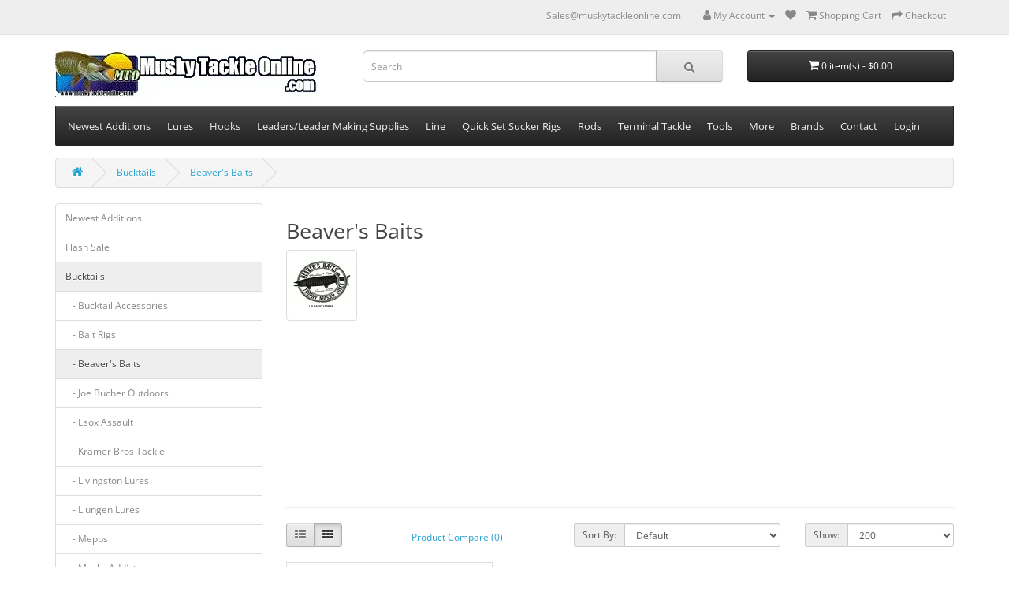

--- FILE ---
content_type: text/html; charset=utf-8
request_url: https://www.muskytackleonline.com/bucktails/beaver-s-baits-1-325
body_size: 21558
content:
<!DOCTYPE html>
<!--[if IE]><![endif]-->
<!--[if IE 8 ]><html dir="ltr" lang="en" class="ie8"><![endif]-->
<!--[if IE 9 ]><html dir="ltr" lang="en" class="ie9"><![endif]-->
<!--[if (gt IE 9)|!(IE)]><!-->
<html dir="ltr" lang="en">
<!--<![endif]-->
<head>
<meta charset="UTF-8" />
<meta name="viewport" content="width=device-width, initial-scale=1">
<meta http-equiv="X-UA-Compatible" content="IE=edge">
<title>Beaver's Baits - Musky Tackle Online</title>
<base href="https://www.muskytackleonline.com/" />
<link href="https://www.muskytackleonline.com/bucktails/beaver-s-baits-1-325" rel="canonical" />
<link href="https://www.muskytackleonline.com/image/catalog/MHM_Ad.JPG" rel="icon" />
<!-- Google tag (gtag.js) -->
<script type="application/ld+json">            
{
 "@context":"http://schema.org",
 "@type":"Organization",
 "url":"https://www.muskytackleonline.com/",
 "logo":"https://www.muskytackleonline.com/image/catalog/MTO300Transp.gif",
 "potentialAction":[{
   "@type":"SearchAction",
   "target":"https://www.muskytackleonline.com/index.php?route=product/search&search={search_term_string}",
   "query-input":"required name=search_term_string"
 }],
 "contactPoint":[{
    "@type":"ContactPoint",
    "telephone":"218-568-6689",
    "contactType":"customer service"
  }]
}
</script><style>@font-face{font-display:swap;font-family:'Glyphicons Halflings';src:url(https://www.muskytackleonline.com/catalog/view/javascript/bootstrap/fonts/glyphicons-halflings-regular.eot);src:url(https://www.muskytackleonline.com/catalog/view/javascript/bootstrap/fonts/glyphicons-halflings-regular.eot?#iefix) format('embedded-opentype'),url(https://www.muskytackleonline.com/catalog/view/javascript/bootstrap/fonts/glyphicons-halflings-regular.woff2) format('woff2'),url(https://www.muskytackleonline.com/catalog/view/javascript/bootstrap/fonts/glyphicons-halflings-regular.woff) format('woff'),url(https://www.muskytackleonline.com/catalog/view/javascript/bootstrap/fonts/glyphicons-halflings-regular.ttf) format('truetype'),url(https://www.muskytackleonline.com/catalog/view/javascript/bootstrap/fonts/glyphicons-halflings-regular.svg#glyphicons_halflingsregular) format('svg')}
@font-face{font-display:swap;font-family:'FontAwesome';src:url('https://www.muskytackleonline.com/catalog/view/javascript/font-awesome/fonts/fontawesome-webfont.eot?v=4.7.0');src:url('https://www.muskytackleonline.com/catalog/view/javascript/font-awesome/fonts/fontawesome-webfont.eot?#iefix&v=4.7.0') format('embedded-opentype'),url('https://www.muskytackleonline.com/catalog/view/javascript/font-awesome/fonts/fontawesome-webfont.woff2?v=4.7.0') format('woff2'),url('https://www.muskytackleonline.com/catalog/view/javascript/font-awesome/fonts/fontawesome-webfont.woff?v=4.7.0') format('woff'),url('https://www.muskytackleonline.com/catalog/view/javascript/font-awesome/fonts/fontawesome-webfont.ttf?v=4.7.0') format('truetype'),url('https://www.muskytackleonline.com/catalog/view/javascript/font-awesome/fonts/fontawesome-webfont.svg?v=4.7.0#fontawesomeregular') format('svg');font-weight:normal;font-style:normal}
@font-face{font-display:swap;font-family:'Open Sans';font-style:italic;font-weight:400;font-stretch:100%;src:url(https://fonts.gstatic.com/s/opensans/v44/memQYaGs126MiZpBA-UFUIcVXSCEkx2cmqvXlWq8tWZ0Pw86hd0Rk8ZkWV0ewJER.woff2) format('woff2');unicode-range:U+0460-052F, U+1C80-1C8A, U+20B4, U+2DE0-2DFF, U+A640-A69F, U+FE2E-FE2F}
@font-face{font-display:swap;font-family:'Open Sans';font-style:italic;font-weight:400;font-stretch:100%;src:url(https://fonts.gstatic.com/s/opensans/v44/memQYaGs126MiZpBA-UFUIcVXSCEkx2cmqvXlWq8tWZ0Pw86hd0Rk8ZkWVQewJER.woff2) format('woff2');unicode-range:U+0301, U+0400-045F, U+0490-0491, U+04B0-04B1, U+2116}
@font-face{font-display:swap;font-family:'Open Sans';font-style:italic;font-weight:400;font-stretch:100%;src:url(https://fonts.gstatic.com/s/opensans/v44/memQYaGs126MiZpBA-UFUIcVXSCEkx2cmqvXlWq8tWZ0Pw86hd0Rk8ZkWVwewJER.woff2) format('woff2');unicode-range:U+1F00-1FFF}
@font-face{font-display:swap;font-family:'Open Sans';font-style:italic;font-weight:400;font-stretch:100%;src:url(https://fonts.gstatic.com/s/opensans/v44/memQYaGs126MiZpBA-UFUIcVXSCEkx2cmqvXlWq8tWZ0Pw86hd0Rk8ZkWVMewJER.woff2) format('woff2');unicode-range:U+0370-0377, U+037A-037F, U+0384-038A, U+038C, U+038E-03A1, U+03A3-03FF}
@font-face{font-display:swap;font-family:'Open Sans';font-style:italic;font-weight:400;font-stretch:100%;src:url(https://fonts.gstatic.com/s/opensans/v44/memQYaGs126MiZpBA-UFUIcVXSCEkx2cmqvXlWq8tWZ0Pw86hd0Rk8ZkWVIewJER.woff2) format('woff2');unicode-range:U+0307-0308, U+0590-05FF, U+200C-2010, U+20AA, U+25CC, U+FB1D-FB4F}
@font-face{font-display:swap;font-family:'Open Sans';font-style:italic;font-weight:400;font-stretch:100%;src:url(https://fonts.gstatic.com/s/opensans/v44/memQYaGs126MiZpBA-UFUIcVXSCEkx2cmqvXlWq8tWZ0Pw86hd0Rk8ZkWSwewJER.woff2) format('woff2');unicode-range:U+0302-0303, U+0305, U+0307-0308, U+0310, U+0312, U+0315, U+031A, U+0326-0327, U+032C, U+032F-0330, U+0332-0333, U+0338, U+033A, U+0346, U+034D, U+0391-03A1, U+03A3-03A9, U+03B1-03C9, U+03D1, U+03D5-03D6, U+03F0-03F1, U+03F4-03F5, U+2016-2017, U+2034-2038, U+203C, U+2040, U+2043, U+2047, U+2050, U+2057, U+205F, U+2070-2071, U+2074-208E, U+2090-209C, U+20D0-20DC, U+20E1, U+20E5-20EF, U+2100-2112, U+2114-2115, U+2117-2121, U+2123-214F, U+2190, U+2192, U+2194-21AE, U+21B0-21E5, U+21F1-21F2, U+21F4-2211, U+2213-2214, U+2216-22FF, U+2308-230B, U+2310, U+2319, U+231C-2321, U+2336-237A, U+237C, U+2395, U+239B-23B7, U+23D0, U+23DC-23E1, U+2474-2475, U+25AF, U+25B3, U+25B7, U+25BD, U+25C1, U+25CA, U+25CC, U+25FB, U+266D-266F, U+27C0-27FF, U+2900-2AFF, U+2B0E-2B11, U+2B30-2B4C, U+2BFE, U+3030, U+FF5B, U+FF5D, U+1D400-1D7FF, U+1EE00-1EEFF}
@font-face{font-display:swap;font-family:'Open Sans';font-style:italic;font-weight:400;font-stretch:100%;src:url(https://fonts.gstatic.com/s/opensans/v44/memQYaGs126MiZpBA-UFUIcVXSCEkx2cmqvXlWq8tWZ0Pw86hd0Rk8ZkWT4ewJER.woff2) format('woff2');unicode-range:U+0001-000C, U+000E-001F, U+007F-009F, U+20DD-20E0, U+20E2-20E4, U+2150-218F, U+2190, U+2192, U+2194-2199, U+21AF, U+21E6-21F0, U+21F3, U+2218-2219, U+2299, U+22C4-22C6, U+2300-243F, U+2440-244A, U+2460-24FF, U+25A0-27BF, U+2800-28FF, U+2921-2922, U+2981, U+29BF, U+29EB, U+2B00-2BFF, U+4DC0-4DFF, U+FFF9-FFFB, U+10140-1018E, U+10190-1019C, U+101A0, U+101D0-101FD, U+102E0-102FB, U+10E60-10E7E, U+1D2C0-1D2D3, U+1D2E0-1D37F, U+1F000-1F0FF, U+1F100-1F1AD, U+1F1E6-1F1FF, U+1F30D-1F30F, U+1F315, U+1F31C, U+1F31E, U+1F320-1F32C, U+1F336, U+1F378, U+1F37D, U+1F382, U+1F393-1F39F, U+1F3A7-1F3A8, U+1F3AC-1F3AF, U+1F3C2, U+1F3C4-1F3C6, U+1F3CA-1F3CE, U+1F3D4-1F3E0, U+1F3ED, U+1F3F1-1F3F3, U+1F3F5-1F3F7, U+1F408, U+1F415, U+1F41F, U+1F426, U+1F43F, U+1F441-1F442, U+1F444, U+1F446-1F449, U+1F44C-1F44E, U+1F453, U+1F46A, U+1F47D, U+1F4A3, U+1F4B0, U+1F4B3, U+1F4B9, U+1F4BB, U+1F4BF, U+1F4C8-1F4CB, U+1F4D6, U+1F4DA, U+1F4DF, U+1F4E3-1F4E6, U+1F4EA-1F4ED, U+1F4F7, U+1F4F9-1F4FB, U+1F4FD-1F4FE, U+1F503, U+1F507-1F50B, U+1F50D, U+1F512-1F513, U+1F53E-1F54A, U+1F54F-1F5FA, U+1F610, U+1F650-1F67F, U+1F687, U+1F68D, U+1F691, U+1F694, U+1F698, U+1F6AD, U+1F6B2, U+1F6B9-1F6BA, U+1F6BC, U+1F6C6-1F6CF, U+1F6D3-1F6D7, U+1F6E0-1F6EA, U+1F6F0-1F6F3, U+1F6F7-1F6FC, U+1F700-1F7FF, U+1F800-1F80B, U+1F810-1F847, U+1F850-1F859, U+1F860-1F887, U+1F890-1F8AD, U+1F8B0-1F8BB, U+1F8C0-1F8C1, U+1F900-1F90B, U+1F93B, U+1F946, U+1F984, U+1F996, U+1F9E9, U+1FA00-1FA6F, U+1FA70-1FA7C, U+1FA80-1FA89, U+1FA8F-1FAC6, U+1FACE-1FADC, U+1FADF-1FAE9, U+1FAF0-1FAF8, U+1FB00-1FBFF}
@font-face{font-display:swap;font-family:'Open Sans';font-style:italic;font-weight:400;font-stretch:100%;src:url(https://fonts.gstatic.com/s/opensans/v44/memQYaGs126MiZpBA-UFUIcVXSCEkx2cmqvXlWq8tWZ0Pw86hd0Rk8ZkWV8ewJER.woff2) format('woff2');unicode-range:U+0102-0103, U+0110-0111, U+0128-0129, U+0168-0169, U+01A0-01A1, U+01AF-01B0, U+0300-0301, U+0303-0304, U+0308-0309, U+0323, U+0329, U+1EA0-1EF9, U+20AB}
@font-face{font-display:swap;font-family:'Open Sans';font-style:italic;font-weight:400;font-stretch:100%;src:url(https://fonts.gstatic.com/s/opensans/v44/memQYaGs126MiZpBA-UFUIcVXSCEkx2cmqvXlWq8tWZ0Pw86hd0Rk8ZkWV4ewJER.woff2) format('woff2');unicode-range:U+0100-02BA, U+02BD-02C5, U+02C7-02CC, U+02CE-02D7, U+02DD-02FF, U+0304, U+0308, U+0329, U+1D00-1DBF, U+1E00-1E9F, U+1EF2-1EFF, U+2020, U+20A0-20AB, U+20AD-20C0, U+2113, U+2C60-2C7F, U+A720-A7FF}
@font-face{font-display:swap;font-family:'Open Sans';font-style:italic;font-weight:400;font-stretch:100%;src:url(https://fonts.gstatic.com/s/opensans/v44/memQYaGs126MiZpBA-UFUIcVXSCEkx2cmqvXlWq8tWZ0Pw86hd0Rk8ZkWVAewA.woff2) format('woff2');unicode-range:U+0000-00FF, U+0131, U+0152-0153, U+02BB-02BC, U+02C6, U+02DA, U+02DC, U+0304, U+0308, U+0329, U+2000-206F, U+20AC, U+2122, U+2191, U+2193, U+2212, U+2215, U+FEFF, U+FFFD}
@font-face{font-display:swap;font-family:'Open Sans';font-style:normal;font-weight:300;font-stretch:100%;src:url(https://fonts.gstatic.com/s/opensans/v44/memvYaGs126MiZpBA-UvWbX2vVnXBbObj2OVTSKmu1aB.woff2) format('woff2');unicode-range:U+0460-052F, U+1C80-1C8A, U+20B4, U+2DE0-2DFF, U+A640-A69F, U+FE2E-FE2F}
@font-face{font-display:swap;font-family:'Open Sans';font-style:normal;font-weight:300;font-stretch:100%;src:url(https://fonts.gstatic.com/s/opensans/v44/memvYaGs126MiZpBA-UvWbX2vVnXBbObj2OVTSumu1aB.woff2) format('woff2');unicode-range:U+0301, U+0400-045F, U+0490-0491, U+04B0-04B1, U+2116}
@font-face{font-display:swap;font-family:'Open Sans';font-style:normal;font-weight:300;font-stretch:100%;src:url(https://fonts.gstatic.com/s/opensans/v44/memvYaGs126MiZpBA-UvWbX2vVnXBbObj2OVTSOmu1aB.woff2) format('woff2');unicode-range:U+1F00-1FFF}
@font-face{font-display:swap;font-family:'Open Sans';font-style:normal;font-weight:300;font-stretch:100%;src:url(https://fonts.gstatic.com/s/opensans/v44/memvYaGs126MiZpBA-UvWbX2vVnXBbObj2OVTSymu1aB.woff2) format('woff2');unicode-range:U+0370-0377, U+037A-037F, U+0384-038A, U+038C, U+038E-03A1, U+03A3-03FF}
@font-face{font-display:swap;font-family:'Open Sans';font-style:normal;font-weight:300;font-stretch:100%;src:url(https://fonts.gstatic.com/s/opensans/v44/memvYaGs126MiZpBA-UvWbX2vVnXBbObj2OVTS2mu1aB.woff2) format('woff2');unicode-range:U+0307-0308, U+0590-05FF, U+200C-2010, U+20AA, U+25CC, U+FB1D-FB4F}
@font-face{font-display:swap;font-family:'Open Sans';font-style:normal;font-weight:300;font-stretch:100%;src:url(https://fonts.gstatic.com/s/opensans/v44/memvYaGs126MiZpBA-UvWbX2vVnXBbObj2OVTVOmu1aB.woff2) format('woff2');unicode-range:U+0302-0303, U+0305, U+0307-0308, U+0310, U+0312, U+0315, U+031A, U+0326-0327, U+032C, U+032F-0330, U+0332-0333, U+0338, U+033A, U+0346, U+034D, U+0391-03A1, U+03A3-03A9, U+03B1-03C9, U+03D1, U+03D5-03D6, U+03F0-03F1, U+03F4-03F5, U+2016-2017, U+2034-2038, U+203C, U+2040, U+2043, U+2047, U+2050, U+2057, U+205F, U+2070-2071, U+2074-208E, U+2090-209C, U+20D0-20DC, U+20E1, U+20E5-20EF, U+2100-2112, U+2114-2115, U+2117-2121, U+2123-214F, U+2190, U+2192, U+2194-21AE, U+21B0-21E5, U+21F1-21F2, U+21F4-2211, U+2213-2214, U+2216-22FF, U+2308-230B, U+2310, U+2319, U+231C-2321, U+2336-237A, U+237C, U+2395, U+239B-23B7, U+23D0, U+23DC-23E1, U+2474-2475, U+25AF, U+25B3, U+25B7, U+25BD, U+25C1, U+25CA, U+25CC, U+25FB, U+266D-266F, U+27C0-27FF, U+2900-2AFF, U+2B0E-2B11, U+2B30-2B4C, U+2BFE, U+3030, U+FF5B, U+FF5D, U+1D400-1D7FF, U+1EE00-1EEFF}
@font-face{font-display:swap;font-family:'Open Sans';font-style:normal;font-weight:300;font-stretch:100%;src:url(https://fonts.gstatic.com/s/opensans/v44/memvYaGs126MiZpBA-UvWbX2vVnXBbObj2OVTUGmu1aB.woff2) format('woff2');unicode-range:U+0001-000C, U+000E-001F, U+007F-009F, U+20DD-20E0, U+20E2-20E4, U+2150-218F, U+2190, U+2192, U+2194-2199, U+21AF, U+21E6-21F0, U+21F3, U+2218-2219, U+2299, U+22C4-22C6, U+2300-243F, U+2440-244A, U+2460-24FF, U+25A0-27BF, U+2800-28FF, U+2921-2922, U+2981, U+29BF, U+29EB, U+2B00-2BFF, U+4DC0-4DFF, U+FFF9-FFFB, U+10140-1018E, U+10190-1019C, U+101A0, U+101D0-101FD, U+102E0-102FB, U+10E60-10E7E, U+1D2C0-1D2D3, U+1D2E0-1D37F, U+1F000-1F0FF, U+1F100-1F1AD, U+1F1E6-1F1FF, U+1F30D-1F30F, U+1F315, U+1F31C, U+1F31E, U+1F320-1F32C, U+1F336, U+1F378, U+1F37D, U+1F382, U+1F393-1F39F, U+1F3A7-1F3A8, U+1F3AC-1F3AF, U+1F3C2, U+1F3C4-1F3C6, U+1F3CA-1F3CE, U+1F3D4-1F3E0, U+1F3ED, U+1F3F1-1F3F3, U+1F3F5-1F3F7, U+1F408, U+1F415, U+1F41F, U+1F426, U+1F43F, U+1F441-1F442, U+1F444, U+1F446-1F449, U+1F44C-1F44E, U+1F453, U+1F46A, U+1F47D, U+1F4A3, U+1F4B0, U+1F4B3, U+1F4B9, U+1F4BB, U+1F4BF, U+1F4C8-1F4CB, U+1F4D6, U+1F4DA, U+1F4DF, U+1F4E3-1F4E6, U+1F4EA-1F4ED, U+1F4F7, U+1F4F9-1F4FB, U+1F4FD-1F4FE, U+1F503, U+1F507-1F50B, U+1F50D, U+1F512-1F513, U+1F53E-1F54A, U+1F54F-1F5FA, U+1F610, U+1F650-1F67F, U+1F687, U+1F68D, U+1F691, U+1F694, U+1F698, U+1F6AD, U+1F6B2, U+1F6B9-1F6BA, U+1F6BC, U+1F6C6-1F6CF, U+1F6D3-1F6D7, U+1F6E0-1F6EA, U+1F6F0-1F6F3, U+1F6F7-1F6FC, U+1F700-1F7FF, U+1F800-1F80B, U+1F810-1F847, U+1F850-1F859, U+1F860-1F887, U+1F890-1F8AD, U+1F8B0-1F8BB, U+1F8C0-1F8C1, U+1F900-1F90B, U+1F93B, U+1F946, U+1F984, U+1F996, U+1F9E9, U+1FA00-1FA6F, U+1FA70-1FA7C, U+1FA80-1FA89, U+1FA8F-1FAC6, U+1FACE-1FADC, U+1FADF-1FAE9, U+1FAF0-1FAF8, U+1FB00-1FBFF}
@font-face{font-display:swap;font-family:'Open Sans';font-style:normal;font-weight:300;font-stretch:100%;src:url(https://fonts.gstatic.com/s/opensans/v44/memvYaGs126MiZpBA-UvWbX2vVnXBbObj2OVTSCmu1aB.woff2) format('woff2');unicode-range:U+0102-0103, U+0110-0111, U+0128-0129, U+0168-0169, U+01A0-01A1, U+01AF-01B0, U+0300-0301, U+0303-0304, U+0308-0309, U+0323, U+0329, U+1EA0-1EF9, U+20AB}
@font-face{font-display:swap;font-family:'Open Sans';font-style:normal;font-weight:300;font-stretch:100%;src:url(https://fonts.gstatic.com/s/opensans/v44/memvYaGs126MiZpBA-UvWbX2vVnXBbObj2OVTSGmu1aB.woff2) format('woff2');unicode-range:U+0100-02BA, U+02BD-02C5, U+02C7-02CC, U+02CE-02D7, U+02DD-02FF, U+0304, U+0308, U+0329, U+1D00-1DBF, U+1E00-1E9F, U+1EF2-1EFF, U+2020, U+20A0-20AB, U+20AD-20C0, U+2113, U+2C60-2C7F, U+A720-A7FF}
@font-face{font-display:swap;font-family:'Open Sans';font-style:normal;font-weight:300;font-stretch:100%;src:url(https://fonts.gstatic.com/s/opensans/v44/memvYaGs126MiZpBA-UvWbX2vVnXBbObj2OVTS-muw.woff2) format('woff2');unicode-range:U+0000-00FF, U+0131, U+0152-0153, U+02BB-02BC, U+02C6, U+02DA, U+02DC, U+0304, U+0308, U+0329, U+2000-206F, U+20AC, U+2122, U+2191, U+2193, U+2212, U+2215, U+FEFF, U+FFFD}
@font-face{font-display:swap;font-family:'Open Sans';font-style:normal;font-weight:400;font-stretch:100%;src:url(https://fonts.gstatic.com/s/opensans/v44/memvYaGs126MiZpBA-UvWbX2vVnXBbObj2OVTSKmu1aB.woff2) format('woff2');unicode-range:U+0460-052F, U+1C80-1C8A, U+20B4, U+2DE0-2DFF, U+A640-A69F, U+FE2E-FE2F}
@font-face{font-display:swap;font-family:'Open Sans';font-style:normal;font-weight:400;font-stretch:100%;src:url(https://fonts.gstatic.com/s/opensans/v44/memvYaGs126MiZpBA-UvWbX2vVnXBbObj2OVTSumu1aB.woff2) format('woff2');unicode-range:U+0301, U+0400-045F, U+0490-0491, U+04B0-04B1, U+2116}
@font-face{font-display:swap;font-family:'Open Sans';font-style:normal;font-weight:400;font-stretch:100%;src:url(https://fonts.gstatic.com/s/opensans/v44/memvYaGs126MiZpBA-UvWbX2vVnXBbObj2OVTSOmu1aB.woff2) format('woff2');unicode-range:U+1F00-1FFF}
@font-face{font-display:swap;font-family:'Open Sans';font-style:normal;font-weight:400;font-stretch:100%;src:url(https://fonts.gstatic.com/s/opensans/v44/memvYaGs126MiZpBA-UvWbX2vVnXBbObj2OVTSymu1aB.woff2) format('woff2');unicode-range:U+0370-0377, U+037A-037F, U+0384-038A, U+038C, U+038E-03A1, U+03A3-03FF}
@font-face{font-display:swap;font-family:'Open Sans';font-style:normal;font-weight:400;font-stretch:100%;src:url(https://fonts.gstatic.com/s/opensans/v44/memvYaGs126MiZpBA-UvWbX2vVnXBbObj2OVTS2mu1aB.woff2) format('woff2');unicode-range:U+0307-0308, U+0590-05FF, U+200C-2010, U+20AA, U+25CC, U+FB1D-FB4F}
@font-face{font-display:swap;font-family:'Open Sans';font-style:normal;font-weight:400;font-stretch:100%;src:url(https://fonts.gstatic.com/s/opensans/v44/memvYaGs126MiZpBA-UvWbX2vVnXBbObj2OVTVOmu1aB.woff2) format('woff2');unicode-range:U+0302-0303, U+0305, U+0307-0308, U+0310, U+0312, U+0315, U+031A, U+0326-0327, U+032C, U+032F-0330, U+0332-0333, U+0338, U+033A, U+0346, U+034D, U+0391-03A1, U+03A3-03A9, U+03B1-03C9, U+03D1, U+03D5-03D6, U+03F0-03F1, U+03F4-03F5, U+2016-2017, U+2034-2038, U+203C, U+2040, U+2043, U+2047, U+2050, U+2057, U+205F, U+2070-2071, U+2074-208E, U+2090-209C, U+20D0-20DC, U+20E1, U+20E5-20EF, U+2100-2112, U+2114-2115, U+2117-2121, U+2123-214F, U+2190, U+2192, U+2194-21AE, U+21B0-21E5, U+21F1-21F2, U+21F4-2211, U+2213-2214, U+2216-22FF, U+2308-230B, U+2310, U+2319, U+231C-2321, U+2336-237A, U+237C, U+2395, U+239B-23B7, U+23D0, U+23DC-23E1, U+2474-2475, U+25AF, U+25B3, U+25B7, U+25BD, U+25C1, U+25CA, U+25CC, U+25FB, U+266D-266F, U+27C0-27FF, U+2900-2AFF, U+2B0E-2B11, U+2B30-2B4C, U+2BFE, U+3030, U+FF5B, U+FF5D, U+1D400-1D7FF, U+1EE00-1EEFF}
@font-face{font-display:swap;font-family:'Open Sans';font-style:normal;font-weight:400;font-stretch:100%;src:url(https://fonts.gstatic.com/s/opensans/v44/memvYaGs126MiZpBA-UvWbX2vVnXBbObj2OVTUGmu1aB.woff2) format('woff2');unicode-range:U+0001-000C, U+000E-001F, U+007F-009F, U+20DD-20E0, U+20E2-20E4, U+2150-218F, U+2190, U+2192, U+2194-2199, U+21AF, U+21E6-21F0, U+21F3, U+2218-2219, U+2299, U+22C4-22C6, U+2300-243F, U+2440-244A, U+2460-24FF, U+25A0-27BF, U+2800-28FF, U+2921-2922, U+2981, U+29BF, U+29EB, U+2B00-2BFF, U+4DC0-4DFF, U+FFF9-FFFB, U+10140-1018E, U+10190-1019C, U+101A0, U+101D0-101FD, U+102E0-102FB, U+10E60-10E7E, U+1D2C0-1D2D3, U+1D2E0-1D37F, U+1F000-1F0FF, U+1F100-1F1AD, U+1F1E6-1F1FF, U+1F30D-1F30F, U+1F315, U+1F31C, U+1F31E, U+1F320-1F32C, U+1F336, U+1F378, U+1F37D, U+1F382, U+1F393-1F39F, U+1F3A7-1F3A8, U+1F3AC-1F3AF, U+1F3C2, U+1F3C4-1F3C6, U+1F3CA-1F3CE, U+1F3D4-1F3E0, U+1F3ED, U+1F3F1-1F3F3, U+1F3F5-1F3F7, U+1F408, U+1F415, U+1F41F, U+1F426, U+1F43F, U+1F441-1F442, U+1F444, U+1F446-1F449, U+1F44C-1F44E, U+1F453, U+1F46A, U+1F47D, U+1F4A3, U+1F4B0, U+1F4B3, U+1F4B9, U+1F4BB, U+1F4BF, U+1F4C8-1F4CB, U+1F4D6, U+1F4DA, U+1F4DF, U+1F4E3-1F4E6, U+1F4EA-1F4ED, U+1F4F7, U+1F4F9-1F4FB, U+1F4FD-1F4FE, U+1F503, U+1F507-1F50B, U+1F50D, U+1F512-1F513, U+1F53E-1F54A, U+1F54F-1F5FA, U+1F610, U+1F650-1F67F, U+1F687, U+1F68D, U+1F691, U+1F694, U+1F698, U+1F6AD, U+1F6B2, U+1F6B9-1F6BA, U+1F6BC, U+1F6C6-1F6CF, U+1F6D3-1F6D7, U+1F6E0-1F6EA, U+1F6F0-1F6F3, U+1F6F7-1F6FC, U+1F700-1F7FF, U+1F800-1F80B, U+1F810-1F847, U+1F850-1F859, U+1F860-1F887, U+1F890-1F8AD, U+1F8B0-1F8BB, U+1F8C0-1F8C1, U+1F900-1F90B, U+1F93B, U+1F946, U+1F984, U+1F996, U+1F9E9, U+1FA00-1FA6F, U+1FA70-1FA7C, U+1FA80-1FA89, U+1FA8F-1FAC6, U+1FACE-1FADC, U+1FADF-1FAE9, U+1FAF0-1FAF8, U+1FB00-1FBFF}
@font-face{font-display:swap;font-family:'Open Sans';font-style:normal;font-weight:400;font-stretch:100%;src:url(https://fonts.gstatic.com/s/opensans/v44/memvYaGs126MiZpBA-UvWbX2vVnXBbObj2OVTSCmu1aB.woff2) format('woff2');unicode-range:U+0102-0103, U+0110-0111, U+0128-0129, U+0168-0169, U+01A0-01A1, U+01AF-01B0, U+0300-0301, U+0303-0304, U+0308-0309, U+0323, U+0329, U+1EA0-1EF9, U+20AB}
@font-face{font-display:swap;font-family:'Open Sans';font-style:normal;font-weight:400;font-stretch:100%;src:url(https://fonts.gstatic.com/s/opensans/v44/memvYaGs126MiZpBA-UvWbX2vVnXBbObj2OVTSGmu1aB.woff2) format('woff2');unicode-range:U+0100-02BA, U+02BD-02C5, U+02C7-02CC, U+02CE-02D7, U+02DD-02FF, U+0304, U+0308, U+0329, U+1D00-1DBF, U+1E00-1E9F, U+1EF2-1EFF, U+2020, U+20A0-20AB, U+20AD-20C0, U+2113, U+2C60-2C7F, U+A720-A7FF}
@font-face{font-display:swap;font-family:'Open Sans';font-style:normal;font-weight:400;font-stretch:100%;src:url(https://fonts.gstatic.com/s/opensans/v44/memvYaGs126MiZpBA-UvWbX2vVnXBbObj2OVTS-muw.woff2) format('woff2');unicode-range:U+0000-00FF, U+0131, U+0152-0153, U+02BB-02BC, U+02C6, U+02DA, U+02DC, U+0304, U+0308, U+0329, U+2000-206F, U+20AC, U+2122, U+2191, U+2193, U+2212, U+2215, U+FEFF, U+FFFD}
@font-face{font-display:swap;font-family:'Open Sans';font-style:normal;font-weight:700;font-stretch:100%;src:url(https://fonts.gstatic.com/s/opensans/v44/memvYaGs126MiZpBA-UvWbX2vVnXBbObj2OVTSKmu1aB.woff2) format('woff2');unicode-range:U+0460-052F, U+1C80-1C8A, U+20B4, U+2DE0-2DFF, U+A640-A69F, U+FE2E-FE2F}
@font-face{font-display:swap;font-family:'Open Sans';font-style:normal;font-weight:700;font-stretch:100%;src:url(https://fonts.gstatic.com/s/opensans/v44/memvYaGs126MiZpBA-UvWbX2vVnXBbObj2OVTSumu1aB.woff2) format('woff2');unicode-range:U+0301, U+0400-045F, U+0490-0491, U+04B0-04B1, U+2116}
@font-face{font-display:swap;font-family:'Open Sans';font-style:normal;font-weight:700;font-stretch:100%;src:url(https://fonts.gstatic.com/s/opensans/v44/memvYaGs126MiZpBA-UvWbX2vVnXBbObj2OVTSOmu1aB.woff2) format('woff2');unicode-range:U+1F00-1FFF}
@font-face{font-display:swap;font-family:'Open Sans';font-style:normal;font-weight:700;font-stretch:100%;src:url(https://fonts.gstatic.com/s/opensans/v44/memvYaGs126MiZpBA-UvWbX2vVnXBbObj2OVTSymu1aB.woff2) format('woff2');unicode-range:U+0370-0377, U+037A-037F, U+0384-038A, U+038C, U+038E-03A1, U+03A3-03FF}
@font-face{font-display:swap;font-family:'Open Sans';font-style:normal;font-weight:700;font-stretch:100%;src:url(https://fonts.gstatic.com/s/opensans/v44/memvYaGs126MiZpBA-UvWbX2vVnXBbObj2OVTS2mu1aB.woff2) format('woff2');unicode-range:U+0307-0308, U+0590-05FF, U+200C-2010, U+20AA, U+25CC, U+FB1D-FB4F}
@font-face{font-display:swap;font-family:'Open Sans';font-style:normal;font-weight:700;font-stretch:100%;src:url(https://fonts.gstatic.com/s/opensans/v44/memvYaGs126MiZpBA-UvWbX2vVnXBbObj2OVTVOmu1aB.woff2) format('woff2');unicode-range:U+0302-0303, U+0305, U+0307-0308, U+0310, U+0312, U+0315, U+031A, U+0326-0327, U+032C, U+032F-0330, U+0332-0333, U+0338, U+033A, U+0346, U+034D, U+0391-03A1, U+03A3-03A9, U+03B1-03C9, U+03D1, U+03D5-03D6, U+03F0-03F1, U+03F4-03F5, U+2016-2017, U+2034-2038, U+203C, U+2040, U+2043, U+2047, U+2050, U+2057, U+205F, U+2070-2071, U+2074-208E, U+2090-209C, U+20D0-20DC, U+20E1, U+20E5-20EF, U+2100-2112, U+2114-2115, U+2117-2121, U+2123-214F, U+2190, U+2192, U+2194-21AE, U+21B0-21E5, U+21F1-21F2, U+21F4-2211, U+2213-2214, U+2216-22FF, U+2308-230B, U+2310, U+2319, U+231C-2321, U+2336-237A, U+237C, U+2395, U+239B-23B7, U+23D0, U+23DC-23E1, U+2474-2475, U+25AF, U+25B3, U+25B7, U+25BD, U+25C1, U+25CA, U+25CC, U+25FB, U+266D-266F, U+27C0-27FF, U+2900-2AFF, U+2B0E-2B11, U+2B30-2B4C, U+2BFE, U+3030, U+FF5B, U+FF5D, U+1D400-1D7FF, U+1EE00-1EEFF}
@font-face{font-display:swap;font-family:'Open Sans';font-style:normal;font-weight:700;font-stretch:100%;src:url(https://fonts.gstatic.com/s/opensans/v44/memvYaGs126MiZpBA-UvWbX2vVnXBbObj2OVTUGmu1aB.woff2) format('woff2');unicode-range:U+0001-000C, U+000E-001F, U+007F-009F, U+20DD-20E0, U+20E2-20E4, U+2150-218F, U+2190, U+2192, U+2194-2199, U+21AF, U+21E6-21F0, U+21F3, U+2218-2219, U+2299, U+22C4-22C6, U+2300-243F, U+2440-244A, U+2460-24FF, U+25A0-27BF, U+2800-28FF, U+2921-2922, U+2981, U+29BF, U+29EB, U+2B00-2BFF, U+4DC0-4DFF, U+FFF9-FFFB, U+10140-1018E, U+10190-1019C, U+101A0, U+101D0-101FD, U+102E0-102FB, U+10E60-10E7E, U+1D2C0-1D2D3, U+1D2E0-1D37F, U+1F000-1F0FF, U+1F100-1F1AD, U+1F1E6-1F1FF, U+1F30D-1F30F, U+1F315, U+1F31C, U+1F31E, U+1F320-1F32C, U+1F336, U+1F378, U+1F37D, U+1F382, U+1F393-1F39F, U+1F3A7-1F3A8, U+1F3AC-1F3AF, U+1F3C2, U+1F3C4-1F3C6, U+1F3CA-1F3CE, U+1F3D4-1F3E0, U+1F3ED, U+1F3F1-1F3F3, U+1F3F5-1F3F7, U+1F408, U+1F415, U+1F41F, U+1F426, U+1F43F, U+1F441-1F442, U+1F444, U+1F446-1F449, U+1F44C-1F44E, U+1F453, U+1F46A, U+1F47D, U+1F4A3, U+1F4B0, U+1F4B3, U+1F4B9, U+1F4BB, U+1F4BF, U+1F4C8-1F4CB, U+1F4D6, U+1F4DA, U+1F4DF, U+1F4E3-1F4E6, U+1F4EA-1F4ED, U+1F4F7, U+1F4F9-1F4FB, U+1F4FD-1F4FE, U+1F503, U+1F507-1F50B, U+1F50D, U+1F512-1F513, U+1F53E-1F54A, U+1F54F-1F5FA, U+1F610, U+1F650-1F67F, U+1F687, U+1F68D, U+1F691, U+1F694, U+1F698, U+1F6AD, U+1F6B2, U+1F6B9-1F6BA, U+1F6BC, U+1F6C6-1F6CF, U+1F6D3-1F6D7, U+1F6E0-1F6EA, U+1F6F0-1F6F3, U+1F6F7-1F6FC, U+1F700-1F7FF, U+1F800-1F80B, U+1F810-1F847, U+1F850-1F859, U+1F860-1F887, U+1F890-1F8AD, U+1F8B0-1F8BB, U+1F8C0-1F8C1, U+1F900-1F90B, U+1F93B, U+1F946, U+1F984, U+1F996, U+1F9E9, U+1FA00-1FA6F, U+1FA70-1FA7C, U+1FA80-1FA89, U+1FA8F-1FAC6, U+1FACE-1FADC, U+1FADF-1FAE9, U+1FAF0-1FAF8, U+1FB00-1FBFF}
@font-face{font-display:swap;font-family:'Open Sans';font-style:normal;font-weight:700;font-stretch:100%;src:url(https://fonts.gstatic.com/s/opensans/v44/memvYaGs126MiZpBA-UvWbX2vVnXBbObj2OVTSCmu1aB.woff2) format('woff2');unicode-range:U+0102-0103, U+0110-0111, U+0128-0129, U+0168-0169, U+01A0-01A1, U+01AF-01B0, U+0300-0301, U+0303-0304, U+0308-0309, U+0323, U+0329, U+1EA0-1EF9, U+20AB}
@font-face{font-display:swap;font-family:'Open Sans';font-style:normal;font-weight:700;font-stretch:100%;src:url(https://fonts.gstatic.com/s/opensans/v44/memvYaGs126MiZpBA-UvWbX2vVnXBbObj2OVTSGmu1aB.woff2) format('woff2');unicode-range:U+0100-02BA, U+02BD-02C5, U+02C7-02CC, U+02CE-02D7, U+02DD-02FF, U+0304, U+0308, U+0329, U+1D00-1DBF, U+1E00-1E9F, U+1EF2-1EFF, U+2020, U+20A0-20AB, U+20AD-20C0, U+2113, U+2C60-2C7F, U+A720-A7FF}
@font-face{font-display:swap;font-family:'Open Sans';font-style:normal;font-weight:700;font-stretch:100%;src:url(https://fonts.gstatic.com/s/opensans/v44/memvYaGs126MiZpBA-UvWbX2vVnXBbObj2OVTS-muw.woff2) format('woff2');unicode-range:U+0000-00FF, U+0131, U+0152-0153, U+02BB-02BC, U+02C6, U+02DA, U+02DC, U+0304, U+0308, U+0329, U+2000-206F, U+20AC, U+2122, U+2191, U+2193, U+2212, U+2215, U+FEFF, U+FFFD}
</style>
<style>[data-s]{height:auto}

/* */

html{font-family:sans-serif;-webkit-text-size-adjust:100%;-ms-text-size-adjust:100%}body{margin:0}article,aside,details,figcaption,figure,footer,header,hgroup,main,menu,nav,section,summary{display:block}[hidden],template{display:none}a{background-color:transparent}b,strong{font-weight:700}small{font-size:80%}img{border:0}hr{height:0;-webkit-box-sizing:content-box;-moz-box-sizing:content-box;box-sizing:content-box}button,input,optgroup,select,textarea{margin:0;font:inherit;color:inherit}button{overflow:visible}button,select{text-transform:none}button,html input[type=button],input[type=reset],input[type=submit]{-webkit-appearance:button;cursor:pointer}input{line-height:normal}@media print{*,:after,:before{color:#000!important;text-shadow:none!important;background:0 0!important;-webkit-box-shadow:none!important;box-shadow:none!important}a,a:visited{text-decoration:underline}img,tr{page-break-inside:avoid}img{max-width:100%!important}h2,h3,p{orphans:3;widows:3}h2,h3{page-break-after:avoid}.label{border:1px
solid #000}}*{-webkit-box-sizing:border-box;-moz-box-sizing:border-box;box-sizing:border-box}:after,:before{-webkit-box-sizing:border-box;-moz-box-sizing:border-box;box-sizing:border-box}html{font-size:10px;-webkit-tap-highlight-color:rgba(0,0,0,0)}body{font-family:"Helvetica Neue",Helvetica,Arial,sans-serif;font-size:14px;line-height:1.42857143;color:#333;background-color:#fff}button,input,select,textarea{font-family:inherit;font-size:inherit;line-height:inherit}a{color:#337ab7;text-decoration:none}img{vertical-align:middle}.carousel-inner>.item>a>img,.carousel-inner>.item>img,.img-responsive,.thumbnail a>img,.thumbnail>img{display:block;max-width:100%;height:auto}hr{margin-top:20px;margin-bottom:20px;border:0;border-top:1px solid #eee}[role=button]{cursor:pointer}.h1,.h2,.h3,.h4,.h5,.h6,h1,h2,h3,h4,h5,h6{font-family:inherit;font-weight:500;line-height:1.1;color:inherit}.h1 .small,.h1 small,.h2 .small,.h2 small,.h3 .small,.h3 small,.h4 .small,.h4 small,.h5 .small,.h5 small,.h6 .small,.h6 small,h1 .small,h1 small,h2 .small,h2 small,h3 .small,h3 small,h4 .small,h4 small,h5 .small,h5 small,h6 .small,h6
small{font-weight:400;line-height:1;color:#777}.h1,.h2,.h3,h1,h2,h3{margin-top:20px;margin-bottom:10px}.h1 .small,.h1 small,.h2 .small,.h2 small,.h3 .small,.h3 small,h1 .small,h1 small,h2 .small,h2 small,h3 .small,h3
small{font-size:65%}.h4,.h5,.h6,h4,h5,h6{margin-top:10px;margin-bottom:10px}.h4 .small,.h4 small,.h5 .small,.h5 small,.h6 .small,.h6 small,h4 .small,h4 small,h5 .small,h5 small,h6 .small,h6
small{font-size:75%}.h2,h2{font-size:30px}.h3,h3{font-size:24px}.h4,h4{font-size:18px}.h5,h5{font-size:14px}p{margin:0
0 10px}.lead{margin-bottom:20px;font-size:16px;font-weight:300;line-height:1.4}@media (min-width:768px){.lead{font-size:21px}}.small,small{font-size:85%}.text-left{text-align:left}.text-right{text-align:right}.text-center{text-align:center}ol,ul{margin-top:0;margin-bottom:10px}ol ol,ol ul,ul ol,ul
ul{margin-bottom:0}.list-unstyled{padding-left:0;list-style:none}.list-inline{padding-left:0;margin-left:-5px;list-style:none}.list-inline>li{display:inline-block;padding-right:5px;padding-left:5px}.container{padding-right:15px;padding-left:15px;margin-right:auto;margin-left:auto}@media (min-width:768px){.container{width:750px}}@media (min-width:992px){.container{width:970px}}@media (min-width:1200px){.container{width:1170px}}.row{margin-right:-15px;margin-left:-15px}.col-lg-1,.col-lg-10,.col-lg-11,.col-lg-12,.col-lg-2,.col-lg-3,.col-lg-4,.col-lg-5,.col-lg-6,.col-lg-7,.col-lg-8,.col-lg-9,.col-md-1,.col-md-10,.col-md-11,.col-md-12,.col-md-2,.col-md-3,.col-md-4,.col-md-5,.col-md-6,.col-md-7,.col-md-8,.col-md-9,.col-sm-1,.col-sm-10,.col-sm-11,.col-sm-12,.col-sm-2,.col-sm-3,.col-sm-4,.col-sm-5,.col-sm-6,.col-sm-7,.col-sm-8,.col-sm-9,.col-xs-1,.col-xs-10,.col-xs-11,.col-xs-12,.col-xs-2,.col-xs-3,.col-xs-4,.col-xs-5,.col-xs-6,.col-xs-7,.col-xs-8,.col-xs-9{position:relative;min-height:1px;padding-right:15px;padding-left:15px}.col-xs-1,.col-xs-10,.col-xs-11,.col-xs-12,.col-xs-2,.col-xs-3,.col-xs-4,.col-xs-5,.col-xs-6,.col-xs-7,.col-xs-8,.col-xs-9{float:left}.col-xs-12{width:100%}.col-xs-6{width:50%}@media (min-width:768px){.col-sm-1,.col-sm-10,.col-sm-11,.col-sm-12,.col-sm-2,.col-sm-3,.col-sm-4,.col-sm-5,.col-sm-6,.col-sm-7,.col-sm-8,.col-sm-9{float:left}.col-sm-9{width:75%}.col-sm-6{width:50%}.col-sm-5{width:41.66666667%}.col-sm-4{width:33.33333333%}.col-sm-3{width:25%}}@media (min-width:992px){.col-md-1,.col-md-10,.col-md-11,.col-md-12,.col-md-2,.col-md-3,.col-md-4,.col-md-5,.col-md-6,.col-md-7,.col-md-8,.col-md-9{float:left}.col-md-4{width:33.33333333%}.col-md-3{width:25%}.col-md-2{width:16.66666667%}}@media (min-width:1200px){.col-lg-1,.col-lg-10,.col-lg-11,.col-lg-12,.col-lg-2,.col-lg-3,.col-lg-4,.col-lg-5,.col-lg-6,.col-lg-7,.col-lg-8,.col-lg-9{float:left}.col-lg-3{width:25%}}caption{padding-top:8px;padding-bottom:8px;color:#777;text-align:left}table col[class*=col-]{position:static;display:table-column;float:none}table td[class*=col-],table th[class*=col-]{position:static;display:table-cell;float:none}label{display:inline-block;max-width:100%;margin-bottom:5px;font-weight:700}.form-control{display:block;width:100%;height:34px;padding:6px
12px;font-size:14px;line-height:1.42857143;color:#555;background-color:#fff;background-image:none;border:1px
solid #ccc;border-radius:4px;-webkit-box-shadow:inset 0 1px 1px rgba(0,0,0,.075);box-shadow:inset 0 1px 1px rgba(0,0,0,.075);-webkit-transition:border-color ease-in-out .15s,-webkit-box-shadow ease-in-out .15s;-o-transition:border-color ease-in-out .15s,box-shadow ease-in-out .15s;transition:border-color ease-in-out .15s,box-shadow ease-in-out .15s}.form-group{margin-bottom:15px}.input-lg{height:46px;padding:10px
16px;font-size:18px;line-height:1.3333333;border-radius:6px}.btn{display:inline-block;padding:6px
12px;margin-bottom:0;font-size:14px;font-weight:400;line-height:1.42857143;text-align:center;white-space:nowrap;vertical-align:middle;-ms-touch-action:manipulation;touch-action:manipulation;cursor:pointer;-webkit-user-select:none;-moz-user-select:none;-ms-user-select:none;user-select:none;background-image:none;border:1px
solid transparent;border-radius:4px}.btn.active,.btn:active{background-image:none;outline:0;-webkit-box-shadow:inset 0 3px 5px rgba(0,0,0,.125);box-shadow:inset 0 3px 5px rgba(0,0,0,.125)}.btn-default{color:#333;background-color:#fff;border-color:#ccc}.btn-default.active,.btn-default:active,.open>.dropdown-toggle.btn-default{color:#333;background-color:#e6e6e6;border-color:#adadad}.btn-default.active,.btn-default:active,.open>.dropdown-toggle.btn-default{background-image:none}.btn-link{font-weight:400;color:#337ab7;border-radius:0}.btn-link,.btn-link.active,.btn-link:active,.btn-link[disabled],fieldset[disabled] .btn-link{background-color:transparent;-webkit-box-shadow:none;box-shadow:none}.btn-link,.btn-link:active,.btn-link:focus,.btn-link:hover{border-color:transparent}.btn-group-lg>.btn,.btn-lg{padding:10px
16px;font-size:18px;line-height:1.3333333;border-radius:6px}.btn-group-sm>.btn,.btn-sm{padding:5px
10px;font-size:12px;line-height:1.5;border-radius:3px}.btn-block{display:block;width:100%}.btn-block+.btn-block{margin-top:5px}.caret{display:inline-block;width:0;height:0;margin-left:2px;vertical-align:middle;border-top:4px dashed;border-top:4px solid\9;border-right:4px solid transparent;border-left:4px solid transparent}.dropdown,.dropup{position:relative}.dropdown-menu{position:absolute;top:100%;left:0;z-index:1000;display:none;float:left;min-width:160px;padding:5px
0;margin:2px
0 0;font-size:14px;text-align:left;list-style:none;background-color:#fff;-webkit-background-clip:padding-box;background-clip:padding-box;border:1px
solid #ccc;border:1px
solid rgba(0,0,0,.15);border-radius:4px;-webkit-box-shadow:0 6px 12px rgba(0,0,0,.175);box-shadow:0 6px 12px rgba(0,0,0,.175)}.dropdown-menu.pull-right{right:0;left:auto}.dropdown-menu>li>a{display:block;padding:3px
20px;clear:both;font-weight:400;line-height:1.42857143;color:#333;white-space:nowrap}.dropdown-menu>.active>a,.dropdown-menu>.active>a:focus,.dropdown-menu>.active>a:hover{color:#fff;text-decoration:none;background-color:#337ab7;outline:0}.open>a{outline:0}.dropdown-menu-right{right:0;left:auto}.pull-right>.dropdown-menu{right:0;left:auto}.btn-group,.btn-group-vertical{position:relative;display:inline-block;vertical-align:middle}.btn-group-vertical>.btn,.btn-group>.btn{position:relative;float:left}.btn-group .btn+.btn,.btn-group .btn+.btn-group,.btn-group .btn-group+.btn,.btn-group .btn-group+.btn-group{margin-left:-1px}.btn-group>.btn:not(:first-child):not(:last-child):not(.dropdown-toggle){border-radius:0}.btn-group>.btn-group{float:left}.btn-group>.btn-group:not(:first-child):not(:last-child)>.btn{border-radius:0}.btn-group>.btn+.dropdown-toggle{padding-right:8px;padding-left:8px}.btn-group>.btn-lg+.dropdown-toggle{padding-right:12px;padding-left:12px}[data-toggle=buttons]>.btn input[type=checkbox],[data-toggle=buttons]>.btn input[type=radio],[data-toggle=buttons]>.btn-group>.btn input[type=checkbox],[data-toggle=buttons]>.btn-group>.btn input[type=radio]{position:absolute;clip:rect(0,0,0,0);pointer-events:none}.input-group{position:relative;display:table;border-collapse:separate}.input-group[class*=col-]{float:none;padding-right:0;padding-left:0}.input-group .form-control{position:relative;z-index:2;float:left;width:100%;margin-bottom:0}.input-group-sm>.form-control,.input-group-sm>.input-group-addon,.input-group-sm>.input-group-btn>.btn{height:30px;padding:5px
10px;font-size:12px;line-height:1.5;border-radius:3px}select.input-group-sm>.form-control,select.input-group-sm>.input-group-addon,select.input-group-sm>.input-group-btn>.btn{height:30px;line-height:30px}.input-group .form-control,.input-group-addon,.input-group-btn{display:table-cell}.input-group .form-control:not(:first-child):not(:last-child),.input-group-addon:not(:first-child):not(:last-child),.input-group-btn:not(:first-child):not(:last-child){border-radius:0}.input-group-addon,.input-group-btn{width:1%;white-space:nowrap;vertical-align:middle}.input-group-addon{padding:6px
12px;font-size:14px;font-weight:400;line-height:1;color:#555;text-align:center;background-color:#eee;border:1px
solid #ccc;border-radius:4px}.input-group-btn{position:relative;font-size:0;white-space:nowrap}.input-group-btn>.btn{position:relative}.input-group-btn>.btn+.btn{margin-left:-1px}.nav{padding-left:0;margin-bottom:0;list-style:none}.nav>li{position:relative;display:block}.nav>li>a{position:relative;display:block;padding:10px
15px}.nav .open>a,.nav .open>a:focus,.nav .open>a:hover{background-color:#eee;border-color:#337ab7}.nav>li>a>img{max-width:none}.breadcrumb{padding:8px
15px;margin-bottom:20px;list-style:none;background-color:#f5f5f5;border-radius:4px}.breadcrumb>li{display:inline-block}.breadcrumb>li+li:before{padding:0
5px;color:#ccc;content:"/\00a0"}.breadcrumb>.active{color:#777}.label{display:inline;padding:.2em .6em .3em;font-size:75%;font-weight:700;line-height:1;color:#fff;text-align:center;white-space:nowrap;vertical-align:baseline;border-radius:.25em}.btn
.label{position:relative;top:-1px}@-webkit-keyframes progress-bar-stripes{from{background-position:40px 0}to{background-position:0 0}}@-o-keyframes progress-bar-stripes{from{background-position:40px 0}to{background-position:0 0}}@keyframes progress-bar-stripes{from{background-position:40px 0}to{background-position:0 0}}.list-group{padding-left:0;margin-bottom:20px}.list-group-item{position:relative;display:block;padding:10px
15px;margin-bottom:-1px;background-color:#fff;border:1px
solid #ddd}a.list-group-item,button.list-group-item{color:#555}button.list-group-item{width:100%;text-align:left}.list-group-item.active,.list-group-item.active:focus,.list-group-item.active:hover{z-index:2;color:#fff;background-color:#337ab7;border-color:#337ab7}.tooltip{position:absolute;z-index:1070;display:block;font-family:"Helvetica Neue",Helvetica,Arial,sans-serif;font-size:12px;font-style:normal;font-weight:400;line-height:1.42857143;text-align:left;text-align:start;text-decoration:none;text-shadow:none;text-transform:none;letter-spacing:normal;word-break:normal;word-spacing:normal;word-wrap:normal;white-space:normal;filter:alpha(opacity=0);opacity:0;line-break:auto}.tooltip.in{filter:alpha(opacity=90);opacity:.9}.tooltip.right{padding:0
5px;margin-left:3px}.btn-group-vertical>.btn-group:after,.btn-group-vertical>.btn-group:before,.btn-toolbar:after,.btn-toolbar:before,.clearfix:after,.clearfix:before,.container-fluid:after,.container-fluid:before,.container:after,.container:before,.dl-horizontal dd:after,.dl-horizontal dd:before,.form-horizontal .form-group:after,.form-horizontal .form-group:before,.modal-footer:after,.modal-footer:before,.nav:after,.nav:before,.navbar-collapse:after,.navbar-collapse:before,.navbar-header:after,.navbar-header:before,.navbar:after,.navbar:before,.pager:after,.pager:before,.panel-body:after,.panel-body:before,.row:after,.row:before{display:table;content:" "}.btn-group-vertical>.btn-group:after,.btn-toolbar:after,.clearfix:after,.container-fluid:after,.container:after,.dl-horizontal dd:after,.form-horizontal .form-group:after,.modal-footer:after,.nav:after,.navbar-collapse:after,.navbar-header:after,.navbar:after,.pager:after,.panel-body:after,.row:after{clear:both}.pull-right{float:right!important}@-ms-viewport{width:device-width}@media (max-width:767px){.hidden-xs{display:none!important}}@media (min-width:768px) and (max-width:991px){.hidden-sm{display:none!important}}@media (min-width:992px) and (max-width:1199px){.hidden-md{display:none!important}}
/* */

.fa{display:inline-block;font:normal normal normal 14px/1 FontAwesome;font-size:inherit;text-rendering:auto;-webkit-font-smoothing:antialiased;-moz-osx-font-smoothing:grayscale}.pull-right{float:right}.fa.pull-right{margin-left:.3em}.fa-search:before{content:"\f002"}.fa-heart:before{content:"\f004"}.fa-user:before{content:"\f007"}.fa-th:before{content:"\f00a"}.fa-th-list:before{content:"\f00b"}.fa-home:before{content:"\f015"}.fa-mail-forward:before,.fa-share:before{content:"\f064"}.fa-shopping-cart:before{content:"\f07a"}.fa-phone:before{content:"\f095"}.fa-exchange:before{content:"\f0ec"}
/* */


/* */

body{font-family:'Open Sans',sans-serif;font-weight:400;color:#444;font-size:12px;line-height:20px;width:100%}h1, h2, h3, h4, h5, h6{color:#444}.fa{font-size:14px}h2{font-size:27px}h3{font-size:24px !important;font-weight:bold}h4{font-size:15px}h5{font-size:12px}a{color:#23a1d1}label{font-size:12px;font-weight:normal}select.form-control, textarea.form-control, input[type="text"].form-control, input[type="password"].form-control, input[type="datetime"].form-control, input[type="datetime-local"].form-control, input[type="date"].form-control, input[type="month"].form-control, input[type="time"].form-control, input[type="week"].form-control, input[type="number"].form-control, input[type="email"].form-control, input[type="url"].form-control, input[type="search"].form-control, input[type="tel"].form-control, input[type="color"].form-control{font-size:12px}.input-group input, .input-group select, .input-group .dropdown-menu, .input-group
.popover{font-size:12px}.input-group .input-group-addon{font-size:12px;height:30px}span.hidden-xs, span.hidden-sm, span.hidden-md, span.hidden-lg{display:inline}#top{background-color:#EEE;border-bottom:1px solid #e2e2e2;padding:4px
0px 3px 0;margin:0
0 20px 0;min-height:40px}#top
.container{padding:0
20px}#top .btn-link, #top-links li, #top-links
a{color:#888;text-shadow:0 1px 0 #FFF;text-decoration:none}#top-links .dropdown-menu
a{text-shadow:none}#top .btn-link
strong{font-size:14px;line-height:14px}#top-links{padding-top:6px}#top-links a + a{margin-left:15px}#logo{margin:0
0 10px 0}#search{margin-bottom:10px}#search .input-lg{height:40px;line-height:20px;padding:0
10px}#search .btn-lg{font-size:15px;line-height:18px;padding:10px
35px;text-shadow:0 1px 0 #FFF}#cart{margin-bottom:10px}#cart > .btn{font-size:12px;line-height:18px;color:#FFF}#cart .dropdown-menu{background:#eee;z-index:1001}#cart .dropdown-menu{min-width:100%}@media (max-width: 478px){#cart .dropdown-menu{width:100%}}#cart .dropdown-menu li > div{min-width:427px;padding:0
10px}@media (max-width: 478px){#cart .dropdown-menu li > div{min-width:100%}}#cart .dropdown-menu li
p{margin:20px
0}#content{min-height:600px}footer{margin-top:30px;padding-top:30px;background-color:#303030;border-top:1px solid #ddd;color:#e2e2e2}footer
hr{border-top:none;border-bottom:1px solid #666}footer
a{color:#ccc}footer
h5{font-family:'Open Sans',sans-serif;font-size:13px;font-weight:bold;color:#fff}.breadcrumb{margin:0
0 20px 0;padding:8px
0;border:1px
solid #ddd}.breadcrumb
i{font-size:15px}.breadcrumb > li{text-shadow:0 1px 0 #FFF;padding:0
20px;position:relative;white-space:nowrap}.breadcrumb > li + li:before{content:'';padding:0}.breadcrumb > li:after{content:'';display:block;position:absolute;top:-3px;right:-5px;width:26px;height:26px;border-right:1px solid #DDD;border-bottom:1px solid #DDD;-webkit-transform:rotate(-45deg);-moz-transform:rotate(-45deg);-o-transform:rotate(-45deg);transform:rotate(-45deg)}.btn{padding:7.5px 12px;font-size:12px;border:1px
solid #ccc;border-radius:4px;box-shadow:inset 0 1px 0 rgba(255,255,255,.2), 0 1px 2px rgba(0,0,0,.05)}.btn-lg{padding:10px
16px;font-size:15px}.btn-group > .btn, .btn-group > .dropdown-menu, .btn-group > .popover{font-size:12px}.btn-group > .btn-lg{font-size:15px}.btn-default{color:#777;text-shadow:0 1px 0 rgba(255, 255, 255, 0.5);background-color:#e7e7e7;background-image:linear-gradient(to bottom, #eeeeee, #dddddd);background-repeat:repeat-x;border-color:#ddd #dddddd #b3b3b3 #b7b7b7}.btn-link{border-color:rgba(0, 0, 0, 0);cursor:pointer;color:#23A1D1;border-radius:0}.btn-link, .btn-link:active, .btn-link[disabled]{background-color:rgba(0, 0, 0, 0);background-image:none;box-shadow:none}.btn-inverse{color:#fff;text-shadow:0 -1px 0 rgba(0, 0, 0, 0.25);background-color:#363636;background-image:linear-gradient(to bottom, #444444, #222222);background-repeat:repeat-x;border-color:#222 #222222 #000}.list-group
a{border:1px
solid #DDD;color:#888;padding:8px
12px}.list-group a.active, .list-group a.active:hover, .list-group a:hover{color:#444;background:#eee;border:1px
solid #DDD;text-shadow:0 1px 0 #FFF}.product-thumb{border:1px
solid #ddd;margin-bottom:20px;overflow:auto}.product-thumb
.image{text-align:center}.product-thumb .image
a{display:block}.product-thumb .image
img{margin-left:auto;margin-right:auto}@media (min-width: 767px){.product-list .product-thumb
.image{float:left;padding:0
15px}}.product-thumb
h4{font-weight:bold}.product-thumb
.caption{padding:0
20px}.product-list .product-thumb
.caption{margin-left:230px}@media (max-width: 767px){.product-list .product-thumb
.caption{min-height:0;margin-left:0;padding:0
10px}}h2.price{margin:0}.product-thumb
.price{color:#444}.product-thumb .price-new{font-weight:600}.product-thumb .price-old{color:#999;text-decoration:line-through;margin-left:10px}.product-thumb .button-group{border-top:1px solid #ddd;background-color:#eee;overflow:auto}.product-list .product-thumb .button-group{border-left:1px solid #ddd}@media (max-width: 768px){.product-list .product-thumb .button-group{border-left:none}}.product-thumb .button-group
button{width:60%;border:none;display:inline-block;float:left;background-color:#eee;color:#888;line-height:38px;font-weight:bold;text-align:center;text-transform:uppercase}.product-thumb .button-group button + button{width:20%;border-left:1px solid #ddd}@media (max-width: 1200px){.product-thumb .button-group button, .product-thumb .button-group button + button{width:33.33%}}@media (max-width: 767px){.product-thumb .button-group button, .product-thumb .button-group button + button{width:33.33%}}@media (min-width: 768px){#column-left  .product-layout .col-md-3{width:100%}#column-left + #content .product-layout .col-md-3{width:50%}}#column-left .product-layout, #column-right .product-layout{width:100%}div.caption
p{display:none !important}div.caption
p.price{display:block !important}.product-thumb
.discount_tag{top:0px;right:80px}.product-list .discount_tag,.product-grid
.discount_tag{top:0px;right:80px}.discount_image, .stock_image{display:table;position:absolute}.discount_tag
strong{font-size:14px;color:#fff !important;line-height:90%;vertical-align:middle;display:table-cell;text-align:center}.image a,.discount_tag strong,.stock_tag strong,.stock_tag a,.discount_tag
a{text-decoration:none;color:#fff !Important}.image{position:relative}.discount_tag,.stock_tag{position:absolute}.discount_image{color:#fff !important}.product-thumb .image
a{color:#fff !important}.checkout .checkout-content .payment .attention
*{position:fixed;z-index:9999;top:50%;left:50%}/* */  @-webkit-keyframes fadeIn{from{top:-20px}to{top:0px}}@-moz-keyframes fadeIn{from{top:-20px}to{top:0px}}@keyframes fadeIn{from{top:-20px}to{top:0px}}#supermenu, #supermenu
*{-webkit-box-sizing:border-box;-moz-box-sizing:border-box;box-sizing:border-box}#supermenu{background-color:#363636;background-image:linear-gradient(to bottom, #444444, #222222);background-repeat:repeat-x;margin-bottom:15px;-webkit-border-radius:2px;-moz-border-radius:2px;-khtml-border-radius:2px;border-radius:2px;padding:0px
4px;border:1px
solid;border-color:#222 #222222 #000;border-bottom:0px;-moz-box-shadow:inset 0px 1px 0px rgba(255,255,255,0.2);-webkit-box-shadow:inset 0px 1px 0px rgba(255,255,255,0.2);box-shadow:inset 0px 1px 0px rgba(255,255,255,0.2)}#supermenu
a{cursor:pointer;font-size:12px}#supermenu a.mobile-trigger{display:none}#supermenu
ul{list-style:none;margin:0;padding:0;text-align:left;font-size:0px}#supermenu ul
li.tlli{position:relative;display:inline-block;z-index:20;padding-left:1px;font-size:12px}#supermenu ul li
a.tll{font-size:13px;color:#eee;line-height:14px;text-decoration:none;display:block;padding:18px
10px 18px 10px;z-index:6;position:relative;-webkit-transition:0.4s ease;-moz-transition:0.4s ease;-o-transition:0.4s ease;transition:0.4s ease}#supermenu ul li
div.bigdiv{display:none;background:#fdfdfd;position:absolute;left:0px;z-index:5;padding:5px;width:1130px;-webkit-border-radius:0px 0px 2px 2px;-moz-border-radius:0px 0px 2px 2px;-khtml-border-radius:0px 0px 2px 2px;border-radius:0px 0px 2px 2px;border:1px
solid #f9f9f9;border-top:0px;box-shadow:0 0 6px rgba(0,0,0,0.05)}#supermenu ul li
div.bigdiv.withflyout{padding:0px;padding-top:5px;padding-bottom:5px;width:200px}#supermenu ul li
div.bigdiv.withflyout.andlogin{padding:5px}#supermenu ul li div.bigdiv.withflyout > .withchildfo > .flyouttoright{display:none;position:absolute;background:#fff;padding:0px;z-index:99;top:0px;left:198px;min-height:100%;-webkit-box-shadow:0px 0px 4px #ccc;-moz-box-shadow:0px 0px 4px #ccc;box-shadow:0px 0px 4px #ccc;z-index:-1}#supermenu ul li div.bigdiv
p{margin-bottom:7px}#supermenu ul li div.bigdiv.withflyout > .withchildfo > .flyouttoright
.inflyouttoright{padding:10px;width:1000px}#supermenu
.withchildfo{display:block;vertical-align:top;border-bottom:1px solid #f3f3f3}#supermenu
.withchildfo.hasflyout{padding-right:20px;background-image:url('https://www.muskytackleonline.com/image/cache/wp/ep/catalog/view/javascript/supermenu/mkidr.webp');background-position:right center;background-repeat:no-repeat}#supermenu .withchildfo
a.theparent{color:#333;display:block;padding:5px;padding-top:9px;padding-bottom:9px;text-decoration:none}#supermenu > ul > li > div > ul{display:table-cell}#supermenu > ul > li ul + ul{padding-left:20px}#supermenu  ul  li  div .supermenu-left{display:block;vertical-align:top}#supermenu  ul  li  div
.withchild{display:inline-block;width:173px;margin-left:10px;margin-top:10px;vertical-align:top}#supermenu ul li div .withchild
a.theparent{color:#525252;border-bottom:1px solid #f3f3f3;display:block;padding:5px;padding-left:0px;text-decoration:none}#supermenu ul li div.bigdiv
.linkoftopitem{display:block;clear:both;padding-top:12px}#supermenu ul li div.bigdiv.withflyout
.linkoftopitem{}#supermenu ul li div.bigdiv .linkoftopitem
a{color:#333;text-decoration:none;padding:6px;text-align:center;border:1px
solid #ccc;display:block;-webkit-border-radius:2px;-moz-border-radius:2px;-khtml-border-radius:2px;border-radius:2px;font-size:12px;background-color:#eee;background-image:linear-gradient(to bottom, #fff, #e9e9e9);background-repeat:repeat-x}#supermenu ul li div.bigdiv
.headingoftopitem{display:block;clear:both;margin-bottom:8px;border-bottom:1px solid #e9e9e9}#supermenu ul li div.bigdiv
.addingaspace{display:block;clear:both;margin-bottom:7px}#supermenu ul li div.bigdiv.withflyout
.headingoftopitem{margin-left:5px;margin-right:5px}#supermenu ul li div.bigdiv .headingoftopitem
h2{font-size:18px;display:block;margin:0px;padding:5px;padding-left:10px;border:none;background:none;font-weight:normal}#supermenu ul li div.bigdiv .headingoftopitem h2
a{font-size:18px !important;display:block;margin:0px;padding:0px;border:0px;background:none;font-weight:normal}#supermenu ul li div.bigdiv.withflyout .headingoftopitem h2, #supermenu ul li div.bigdiv.withflyout .headingoftopitem h2
a{font-size:14px}#supermenu ul li div.bigdiv.withflyout .headingoftopitem
h2{padding-left:5px}#supermenu
form{padding-top:5px}#supermenu ul
li.tlli.sep{display:none}#supermenu
.superdropper{display:none}</style><link id='li_df' rel='preload' as='style' href='https://www.muskytackleonline.com/image/cache/lightning/0908738293gs_wp.css'/>

</head>
<body>
<nav id="top">
  <div class="container"> 
    
    <div id="top-links" class="nav pull-right">
      <ul class="list-inline">
        <li><a href="https://www.muskytackleonline.com/index.php?route=information/contact"><!--<i class="fa fa-phone"></i></a> <span class="hidden-xs hidden-sm hidden-md">218-568-6689</span>-->Sales@muskytackleonline.com</li>
        <li class="dropdown"><a href="https://www.muskytackleonline.com/index.php?route=account/account" title="My Account" class="dropdown-toggle" data-toggle="dropdown"><i class="fa fa-user"></i> <span class="hidden-xs hidden-sm hidden-md">My Account</span> <span class="caret"></span></a>
          <ul class="dropdown-menu dropdown-menu-right">
                        <li><a href="https://www.muskytackleonline.com/index.php?route=account/register">Register</a></li>
            <li><a href="https://www.muskytackleonline.com/index.php?route=account/login">Login</a></li>
                      </ul>
        </li>
        <li><a href="https://www.muskytackleonline.com/index.php?route=account/wishlist" id="wishlist-total" title=""><i class="fa fa-heart"></i> <span class="hidden-xs hidden-sm hidden-md"></span></a></li>
        <li><a href="https://www.muskytackleonline.com/index.php?route=checkout/cart" title="Shopping Cart"><i class="fa fa-shopping-cart"></i> <span class="hidden-xs hidden-sm hidden-md">Shopping Cart</span></a></li>
        <li><a href="https://www.muskytackleonline.com/index.php?route=checkout/checkout" title="Checkout"><i class="fa fa-share"></i> <span class="hidden-xs hidden-sm hidden-md">Checkout</span></a></li>
      </ul>
    </div>
  </div>
</nav>
<header>
  <div class="container">
    <div class="row">
      <div class="col-sm-4">
        <div id="logo"><a href="https://www.muskytackleonline.com"><img data-s width=334 height=60 src="https://www.muskytackleonline.com/image/cache/wp/lj/MTOLogoTEST2.webp" title="Musky Tackle Online" alt="Musky Tackle Online" class="img-responsive" /></a></div>
      </div>
      <div class="col-sm-5"><div id="search" class="input-group">
  <input type="text" name="search" value="" placeholder="Search" class="form-control input-lg" />
  <span class="input-group-btn">
    <button type="button" class="btn btn-default btn-lg"><i class="fa fa-search"></i></button>
  </span>
</div>

	<style type="text/css">
		#search, .searchbox {
			overflow: visible !important;
			//z-index: 9999999 !important;
		}
		.smartsearch {
			display: none;
			background: #FFFFFF !important;
			border: 1px solid #EEEEEE !important;
			border-top: none !important;
			border-radius: 0 0 7px 7px !important;
			box-shadow: 0 2px 2px #DDD !important;
			line-height: 1.2 !important;
			margin: -3px 0 0 2px !important;
			padding: 0 !important;
			position: absolute !important;
			white-space: normal !important;
			width: 98% !important;
			z-index: 9999999 !important;
							top: 42px !important;
											}
		.smartsearch a {
			white-space: normal !important;
		}
		.smartsearch .addtocart {
			float: right;
			margin: 5px;
		}
				.smartsearch .quantity {
			padding: 5px;
		}
		.smartsearch .quantity input {
			text-align: center;
			padding: 1px !important;
			width: 30px !important;
		}
		.smartsearch-product {
			border-bottom: 1px solid #EEEEEE !important;
			color: #000000 !important;
			display: block !important;
			font-size: 11px !important;
			font-weight: normal !important;
							min-height: 55px !important;
						padding: 5px !important;
			text-decoration: none !important;
		}
		.smartsearch-product img {
			float: left !important;
			margin: 0 10px 0 0 !important;
		}
		.smartsearch-product strong {
			font-size: 13px !important;
			margin: 5px 5px 5px 0 !important;
		}
		.smartsearch-product .highlight {
			color: #FF0000 !important;
		}
		.smartsearch-focus, .smartsearch-product:hover {
			background: #EEFFFF !important;
			text-decoration: none !important;
		}
		.smartsearch-page {
			background: #EEEEEE !important;
			border-bottom: 1px solid #EEEEEE !important;
			padding: 10px;
			text-align: center;
		}
		.smartsearch-bottom {
			font-size: 12px !important;
			font-weight: bold !important;
			padding: 10px !important;
			text-align: center !important;
		}
			</style>
</div>
      <div class="col-sm-3"><div id="cart" class="btn-group btn-block">
  <button type="button" data-toggle="dropdown" data-loading-text="Loading..." class="btn btn-inverse btn-block btn-lg dropdown-toggle"><i class="fa fa-shopping-cart"></i> <span id="cart-total">0 item(s) - $0.00</span></button>
  <ul class="dropdown-menu pull-right">
        <li>
      <p class="text-center">Your shopping cart is empty!</p>
    </li>
      </ul>
</div>
</div>
    </div>
  </div>
</header>
 
<div class="container"><nav id="supermenu" class="default superbig">
	<a class="mobile-trigger">Categories <span class="mt-bars"><span></span><span></span><span></span></span></a>
	 
	<ul>
		 
		 
		 
						<li class="tlli">
			   
				<a class="tll"   href="https://www.muskytackleonline.com/newest-additions"> Newest Additions</a>
											</li>
		 
			<li class="tlli sep"><span class="item-sep">&nbsp;</span></li>			<li class="tlli mkids">
			   
				<a class="superdropper" href="#"><span>+</span><span>-</span></a>
			   
				<a class="tll"  > Lures</a>
				 
					<div class="bigdiv withflyout" >
						 
							<div class="headingoftopitem">
								 
									<h2>Lures</h2>
								 
							</div>
						 
						 
							<div class="withchildfo hasflyout">
							  	<a class="superdropper" href="#"><span>+</span><span>-</span></a> 
								<a class="theparent" href="https://www.muskytackleonline.com/bucktails">Bucktails</a>
								 
									<div class="flyouttoright">
										<div class="inflyouttoright" >
											 
												 
													<div class="withchild" >
														<a class="theparent" href="https://www.muskytackleonline.com/bucktails/bucktail-accessories">Bucktail Accessories</a>
														 
													</div>
												 
													<div class="withchild" >
														<a class="theparent" href="https://www.muskytackleonline.com/bucktails/bait-rigs-1-337">Bait Rigs</a>
														 
													</div>
												 
													<div class="withchild" >
														<a class="theparent" href="https://www.muskytackleonline.com/bucktails/beaver-s-baits-1-325">Beaver's Baits</a>
														 
													</div>
												 
													<div class="withchild" >
														<a class="theparent" href="https://www.muskytackleonline.com/bucktails/joe-bucher-outdoors-1-132">Joe Bucher Outdoors</a>
														 
													</div>
												 
													<div class="withchild" >
														<a class="theparent" href="https://www.muskytackleonline.com/bucktails/esox-assault">Esox Assault</a>
														 
													</div>
												 
													<div class="withchild" >
														<a class="theparent" href="https://www.muskytackleonline.com/bucktails/kramer-bros-tackle-1-135">Kramer Bros Tackle</a>
														 
													</div>
												 
													<div class="withchild" >
														<a class="theparent" href="https://www.muskytackleonline.com/bucktails/livingston-lures-1-401">Livingston Lures</a>
														 
													</div>
												 
													<div class="withchild" >
														<a class="theparent" href="https://www.muskytackleonline.com/bucktails/llungen-lures-1-136">Llungen Lures</a>
														 
													</div>
												 
													<div class="withchild" >
														<a class="theparent" href="https://www.muskytackleonline.com/bucktails/mepps">Mepps</a>
														 
													</div>
												 
													<div class="withchild" >
														<a class="theparent" href="https://www.muskytackleonline.com/bucktails/musky-addicts-1-392">Musky Addicts</a>
														 
													</div>
												 
													<div class="withchild" >
														<a class="theparent" href="https://www.muskytackleonline.com/bucktails/muskyfrenzy-lures-1-269">MuskyFrenzy Lures</a>
														 
													</div>
												 
													<div class="withchild" >
														<a class="theparent" href="https://www.muskytackleonline.com/bucktails/musky-mayhem-tackle-1-140">Musky Mayhem Tackle</a>
														 
													</div>
												 
													<div class="withchild" >
														<a class="theparent" href="https://www.muskytackleonline.com/bucktails/savage-gear-1-395">Savage Gear</a>
														 
													</div>
												 
													<div class="withchild" >
														<a class="theparent" href="https://www.muskytackleonline.com/bucktails/spanky-baits-1-348">Spanky Baits</a>
														 
													</div>
												 
											 										</div>
									</div>
								 
							</div>
						 
							<div class="withchildfo hasflyout">
							  	<a class="superdropper" href="#"><span>+</span><span>-</span></a> 
								<a class="theparent" href="https://www.muskytackleonline.com/crankbaits">Crankbaits</a>
								 
									<div class="flyouttoright">
										<div class="inflyouttoright" >
											 
												 
													<div class="withchild" >
														<a class="theparent" href="https://www.muskytackleonline.com/crankbaits/adam-s-custom-lures-1-338">Adam's Custom Lures</a>
														 
													</div>
												 
													<div class="withchild" >
														<a class="theparent" href="https://www.muskytackleonline.com/crankbaits/joe-bucher-outdoors-1-141">Joe Bucher Outdoors</a>
														 
													</div>
												 
													<div class="withchild" >
														<a class="theparent" href="https://www.muskytackleonline.com/crankbaits/big-game-tackle-1-142">Big Game Tackle</a>
														 
													</div>
												 
													<div class="withchild" >
														<a class="theparent" href="https://www.muskytackleonline.com/crankbaits/boss-shad">Boss Shad</a>
														 
													</div>
												 
													<div class="withchild" >
														<a class="theparent" href="https://www.muskytackleonline.com/crankbaits/chaos-tackle-1-313">Chaos Tackle</a>
														 
													</div>
												 
													<div class="withchild" >
														<a class="theparent" href="https://www.muskytackleonline.com/crankbaits/drifter-tackle-1-143">Drifter Tackle</a>
														 
													</div>
												 
													<div class="withchild" >
														<a class="theparent" href="https://www.muskytackleonline.com/crankbaits/erc-tackle-1-144">ERC Tackle</a>
														 
													</div>
												 
													<div class="withchild" >
														<a class="theparent" href="https://www.muskytackleonline.com/crankbaits/fish-tails">Fish Tails</a>
														 
													</div>
												 
													<div class="withchild" >
														<a class="theparent" href="https://www.muskytackleonline.com/crankbaits/grandma-lures-1-339">Grandma Lures</a>
														 
													</div>
												 
													<div class="withchild" >
														<a class="theparent" href="https://www.muskytackleonline.com/crankbaits/headbanger-lures-1-304">Headbanger Lures</a>
														 
													</div>
												 
													<div class="withchild" >
														<a class="theparent" href="https://www.muskytackleonline.com/crankbaits/kramer-bros-tackle-1-402">Kramer Bros Tackle</a>
														 
													</div>
												 
													<div class="withchild" >
														<a class="theparent" href="https://www.muskytackleonline.com/crankbaits/livingston-lures-1-346">Livingston Lures</a>
														 
													</div>
												 
													<div class="withchild" >
														<a class="theparent" href="https://www.muskytackleonline.com/crankbaits/llungen-lures-1-283">Llungen Lures</a>
														 
													</div>
												 
													<div class="withchild" >
														<a class="theparent" href="https://www.muskytackleonline.com/crankbaits/muskie-train-1-411">Muskie Train</a>
														 
													</div>
												 
													<div class="withchild" >
														<a class="theparent" href="https://www.muskytackleonline.com/crankbaits/musky-innovations-1-147">Musky Innovations</a>
														 
													</div>
												 
													<div class="withchild" >
														<a class="theparent" href="https://www.muskytackleonline.com/crankbaits/musky-mania-1-148">Musky Mania</a>
														 
													</div>
												 
													<div class="withchild" >
														<a class="theparent" href="https://www.muskytackleonline.com/crankbaits/naze-baits-1-149">Naze Baits</a>
														 
													</div>
												 
													<div class="withchild" >
														<a class="theparent" href="https://www.muskytackleonline.com/crankbaits/phantom-lures-1-305">Phantom Lures</a>
														 
													</div>
												 
													<div class="withchild" >
														<a class="theparent" href="https://www.muskytackleonline.com/crankbaits/rapala-1-344">Rapala</a>
														 
													</div>
												 
													<div class="withchild" >
														<a class="theparent" href="https://www.muskytackleonline.com/crankbaits/slammer-tackle-1-227">Slammer Tackle</a>
														 
													</div>
												 
													<div class="withchild" >
														<a class="theparent" href="https://www.muskytackleonline.com/crankbaits/sledgehammer-lures-1-413">Sledgehammer Lures</a>
														 
													</div>
												 
													<div class="withchild" >
														<a class="theparent" href="https://www.muskytackleonline.com/crankbaits/suick-1-335">Suick</a>
														 
													</div>
												 
													<div class="withchild" >
														<a class="theparent" href="https://www.muskytackleonline.com/crankbaits/supernatural-big-baits-1-150">Supernatural Big Baits</a>
														 
													</div>
												 
													<div class="withchild" >
														<a class="theparent" href="https://www.muskytackleonline.com/crankbaits/tackle-industries-1-151">Tackle Industries</a>
														 
													</div>
												 
													<div class="withchild" >
														<a class="theparent" href="https://www.muskytackleonline.com/crankbaits/tony-grant">Tony Grant</a>
														 
													</div>
												 
													<div class="withchild" >
														<a class="theparent" href="https://www.muskytackleonline.com/crankbaits/tuff-shad-lures-1-152">Tuff Shad Lures</a>
														 
													</div>
												 
													<div class="withchild" >
														<a class="theparent" href="https://www.muskytackleonline.com/crankbaits/zilla-custom-baits-1-407">Zilla Custom Baits</a>
														 
													</div>
												 
											 										</div>
									</div>
								 
							</div>
						 
							<div class="withchildfo hasflyout">
							  	<a class="superdropper" href="#"><span>+</span><span>-</span></a> 
								<a class="theparent" href="https://www.muskytackleonline.com/jerkbaits">Jerkbaits</a>
								 
									<div class="flyouttoright">
										<div class="inflyouttoright" >
											 
												 
													<div class="withchild" >
														<a class="theparent" href="https://www.muskytackleonline.com/jerkbaits/bobbie-bait-1-418">Bobbie Bait</a>
														 
													</div>
												 
													<div class="withchild" >
														<a class="theparent" href="https://www.muskytackleonline.com/jerkbaits/boggs-custom-tackle-1-202">Boggs Custom Tackle</a>
														 
													</div>
												 
													<div class="withchild" >
														<a class="theparent" href="https://www.muskytackleonline.com/jerkbaits/chaos-tackle-1-332">Chaos Tackle</a>
														 
													</div>
												 
													<div class="withchild" >
														<a class="theparent" href="https://www.muskytackleonline.com/jerkbaits/erc-tackle-1-203">ERC Tackle</a>
														 
													</div>
												 
													<div class="withchild" >
														<a class="theparent" href="https://www.muskytackleonline.com/jerkbaits/fat-a-z-musky-products-1-306">Fat A.Z. Musky Products</a>
														 
													</div>
												 
													<div class="withchild" >
														<a class="theparent" href="https://www.muskytackleonline.com/jerkbaits/fish-tails-1-154">Fish Tails</a>
														 
													</div>
												 
													<div class="withchild" >
														<a class="theparent" href="https://www.muskytackleonline.com/jerkbaits/kodiak">Kodiak</a>
														 
													</div>
												 
													<div class="withchild" >
														<a class="theparent" href="https://www.muskytackleonline.com/jerkbaits/livingston-lures-1-349">Livingston Lures</a>
														 
													</div>
												 
													<div class="withchild" >
														<a class="theparent" href="https://www.muskytackleonline.com/jerkbaits/musky-innovations-1-249">Musky Innovations</a>
														 
													</div>
												 
													<div class="withchild" >
														<a class="theparent" href="https://www.muskytackleonline.com/jerkbaits/phantom-lures-1-210">Phantom Lures</a>
														 
													</div>
												 
													<div class="withchild" >
														<a class="theparent" href="https://www.muskytackleonline.com/jerkbaits/shum-shum">Shum Shum</a>
														 
													</div>
												 
													<div class="withchild" >
														<a class="theparent" href="https://www.muskytackleonline.com/jerkbaits/slammer-tackle-1-345">Slammer Tackle</a>
														 
													</div>
												 
													<div class="withchild" >
														<a class="theparent" href="https://www.muskytackleonline.com/jerkbaits/sledgehammer-lures-1-300">Sledgehammer Lures</a>
														 
													</div>
												 
													<div class="withchild" >
														<a class="theparent" href="https://www.muskytackleonline.com/jerkbaits/suick-1-211">Suick</a>
														 
													</div>
												 
													<div class="withchild" >
														<a class="theparent" href="https://www.muskytackleonline.com/jerkbaits/vk-musky-lures-1-391">VK Musky Lures</a>
														 
													</div>
												 
													<div class="withchild" >
														<a class="theparent" href="https://www.muskytackleonline.com/jerkbaits/wade-s-custom-tackle-1-212">Wade's Custom Tackle</a>
														 
													</div>
												 
													<div class="withchild" >
														<a class="theparent" href="https://www.muskytackleonline.com/jerkbaits/zilla-custom-baits-1-408">Zilla Custom Baits</a>
														 
													</div>
												 
											 										</div>
									</div>
								 
							</div>
						 
							<div class="withchildfo hasflyout">
							  	<a class="superdropper" href="#"><span>+</span><span>-</span></a> 
								<a class="theparent" href="https://www.muskytackleonline.com/plastics-swimbaits-jigs">Plastics, Swimbaits, Jigs &amp; Spoons</a>
								 
									<div class="flyouttoright">
										<div class="inflyouttoright" >
											 
												 
													<div class="withchild" >
														<a class="theparent" href="https://www.muskytackleonline.com/plastics-swimbaits-jigs/action-plastics-1-336">Action Plastics</a>
														 
													</div>
												 
													<div class="withchild" >
														<a class="theparent" href="https://www.muskytackleonline.com/plastics-swimbaits-jigs/bait-rigs-1-334">Bait Rigs</a>
														 
													</div>
												 
													<div class="withchild" >
														<a class="theparent" href="https://www.muskytackleonline.com/plastics-swimbaits-jigs/beaver-s-baits-1-265">Beaver's Baits</a>
														 
													</div>
												 
													<div class="withchild" >
														<a class="theparent" href="https://www.muskytackleonline.com/plastics-swimbaits-jigs/berkley-1-390">Berkley</a>
														 
													</div>
												 
													<div class="withchild" >
														<a class="theparent" href="https://www.muskytackleonline.com/plastics-swimbaits-jigs/boggs-custom-tackle-1-226">Boggs Custom Lures</a>
														 
													</div>
												 
													<div class="withchild" >
														<a class="theparent" href="https://www.muskytackleonline.com/plastics-swimbaits-jigs/bondy-bait-co-1-179">Bondy Bait Co.</a>
														 
													</div>
												 
													<div class="withchild" >
														<a class="theparent" href="https://www.muskytackleonline.com/plastics-swimbaits-jigs/boss-shad-lures-1-403">Boss Shad</a>
														 
													</div>
												 
													<div class="withchild" >
														<a class="theparent" href="https://www.muskytackleonline.com/plastics-swimbaits-jigs/joe-bucher-outdoors-1-230">Joe Bucher Outdoors</a>
														 
													</div>
												 
													<div class="withchild" >
														<a class="theparent" href="https://www.muskytackleonline.com/plastics-swimbaits-jigs/chaos-tackle-1-181">Chaos Tackle</a>
														 
													</div>
												 
													<div class="withchild" >
														<a class="theparent" href="https://www.muskytackleonline.com/plastics-swimbaits-jigs/delong-lures-1-385">Delong Lures</a>
														 
													</div>
												 
													<div class="withchild" >
														<a class="theparent" href="https://www.muskytackleonline.com/plastics-swimbaits-jigs/erc-tackle-1-397">ERC Tackle</a>
														 
													</div>
												 
													<div class="withchild" >
														<a class="theparent" href="https://www.muskytackleonline.com/plastics-swimbaits-jigs/esox-assault-tackle-1-233">Esox Assault Tackle</a>
														 
													</div>
												 
													<div class="withchild" >
														<a class="theparent" href="https://www.muskytackleonline.com/plastics-swimbaits-jigs/fat-a-z-musky-products-1-383">Fat A.Z. Musky Products</a>
														 
													</div>
												 
													<div class="withchild" >
														<a class="theparent" href="https://www.muskytackleonline.com/plastics-swimbaits-jigs/shumway-tackle-1-320">Fuzzy's Tackle Company</a>
														 
													</div>
												 
													<div class="withchild" >
														<a class="theparent" href="https://www.muskytackleonline.com/plastics-swimbaits-jigs/kalin-s-1-183">Kalin's</a>
														 
													</div>
												 
													<div class="withchild" >
														<a class="theparent" href="https://www.muskytackleonline.com/plastics-swimbaits-jigs/lake-x-lures-1-322">Lake X Lures</a>
														 
													</div>
												 
													<div class="withchild" >
														<a class="theparent" href="https://www.muskytackleonline.com/plastics-swimbaits-jigs/livingston-lures-1-393">Livingston Lures</a>
														 
													</div>
												 
													<div class="withchild" >
														<a class="theparent" href="https://www.muskytackleonline.com/plastics-swimbaits-jigs/llungen-lures-1-406">Llungen Lures</a>
														 
													</div>
												 
													<div class="withchild" >
														<a class="theparent" href="https://www.muskytackleonline.com/plastics-swimbaits-jigs/mend-it-1-188">Mend-It</a>
														 
													</div>
												 
													<div class="withchild" >
														<a class="theparent" href="https://www.muskytackleonline.com/plastics-swimbaits-jigs/musky-innovations-1-184">Musky Innovations</a>
														 
													</div>
												 
													<div class="withchild" >
														<a class="theparent" href="https://www.muskytackleonline.com/plastics-swimbaits-jigs/red-october-baits-1-187">Red October Baits</a>
														 
													</div>
												 
													<div class="withchild" >
														<a class="theparent" href="https://www.muskytackleonline.com/plastics-swimbaits-jigs/savage-gear-1-292">Savage Gear</a>
														 
													</div>
												 
													<div class="withchild" >
														<a class="theparent" href="https://www.muskytackleonline.com/plastics-swimbaits-jigs/tackle-industries-1-190">Tackle Industries</a>
														 
													</div>
												 
													<div class="withchild" >
														<a class="theparent" href="https://www.muskytackleonline.com/plastics-swimbaits-jigs/whale-tail-plastics-1-328">Whale Tail Plastics</a>
														 
													</div>
												 
											 										</div>
									</div>
								 
							</div>
						 
							<div class="withchildfo hasflyout">
							  	<a class="superdropper" href="#"><span>+</span><span>-</span></a> 
								<a class="theparent" href="https://www.muskytackleonline.com/spinnerbaits">Spinnerbaits</a>
								 
									<div class="flyouttoright">
										<div class="inflyouttoright" >
											 
												 
													<div class="withchild" >
														<a class="theparent" href="https://www.muskytackleonline.com/spinnerbaits/joe-bucher-outdoors-1-170">Joe Bucher Outdoors</a>
														 
													</div>
												 
													<div class="withchild" >
														<a class="theparent" href="https://www.muskytackleonline.com/spinnerbaits/erc-tackle-1-172">ERC Tackle</a>
														 
													</div>
												 
													<div class="withchild" >
														<a class="theparent" href="https://www.muskytackleonline.com/spinnerbaits/llungen-lures-1-173">Llungen Lures</a>
														 
													</div>
												 
													<div class="withchild" >
														<a class="theparent" href="https://www.muskytackleonline.com/spinnerbaits/musky-addicts-1-396">Musky Addicts</a>
														 
													</div>
												 
													<div class="withchild" >
														<a class="theparent" href="https://www.muskytackleonline.com/spinnerbaits/muskyfrenzy-lures-1-380">MuskyFrenzy Lures</a>
														 
													</div>
												 
													<div class="withchild" >
														<a class="theparent" href="https://www.muskytackleonline.com/spinnerbaits/musky-mayhem-tackle-1-174">Musky Mayhem Tackle</a>
														 
													</div>
												 
													<div class="withchild" >
														<a class="theparent" href="https://www.muskytackleonline.com/spinnerbaits/ruff-tackle-1-175">Ruff Tackle</a>
														 
													</div>
												 
											 										</div>
									</div>
								 
							</div>
						 
							<div class="withchildfo hasflyout">
							  	<a class="superdropper" href="#"><span>+</span><span>-</span></a> 
								<a class="theparent" href="https://www.muskytackleonline.com/topwater">Topwater</a>
								 
									<div class="flyouttoright">
										<div class="inflyouttoright" >
											 
												 
													<div class="withchild" >
														<a class="theparent" href="https://www.muskytackleonline.com/topwater/beaver-s-baits-1-311">Beaver's Baits</a>
														 
													</div>
												 
													<div class="withchild" >
														<a class="theparent" href="https://www.muskytackleonline.com/topwater/big-mama-lure-co-1-155">Big Mama Lure Co.</a>
														 
													</div>
												 
													<div class="withchild" >
														<a class="theparent" href="https://www.muskytackleonline.com/topwater/bomb-squad-baits-1-367">Bomb Squad Baits</a>
														 
													</div>
												 
													<div class="withchild" >
														<a class="theparent" href="https://www.muskytackleonline.com/topwater/joe-bucher-outdoors-1-156">Joe Bucher Outdoors</a>
														 
													</div>
												 
													<div class="withchild" >
														<a class="theparent" href="https://www.muskytackleonline.com/topwater/lake-x-lures">Lake X Lures</a>
														 
													</div>
												 
													<div class="withchild" >
														<a class="theparent" href="https://www.muskytackleonline.com/topwater/livingston-lures-1-347">Livingston Lures</a>
														 
													</div>
												 
													<div class="withchild" >
														<a class="theparent" href="https://www.muskytackleonline.com/topwater/mouldy-s-tackle-co-1-159">Mouldy's Tackle Co.</a>
														 
													</div>
												 
													<div class="withchild" >
														<a class="theparent" href="https://www.muskytackleonline.com/topwater/muskie-mojo-1-160">Muskie Mojo</a>
														 
													</div>
												 
													<div class="withchild" >
														<a class="theparent" href="https://www.muskytackleonline.com/topwater/naze-baits-1-162">Naze Baits</a>
														 
													</div>
												 
													<div class="withchild" >
														<a class="theparent" href="https://www.muskytackleonline.com/topwater/phantom-lures-1-163">Phantom Lures</a>
														 
													</div>
												 
													<div class="withchild" >
														<a class="theparent" href="https://www.muskytackleonline.com/topwater/river2sea-1-164">River2Sea</a>
														 
													</div>
												 
													<div class="withchild" >
														<a class="theparent" href="https://www.muskytackleonline.com/topwater/ruff-tackle-1-169">Ruff Tackle</a>
														 
													</div>
												 
													<div class="withchild" >
														<a class="theparent" href="https://www.muskytackleonline.com/topwater/savage-gear-1-412">Savage Gear</a>
														 
													</div>
												 
													<div class="withchild" >
														<a class="theparent" href="https://www.muskytackleonline.com/topwater/sennett-tackle-1-165">Sennett Tackle</a>
														 
													</div>
												 
													<div class="withchild" >
														<a class="theparent" href="https://www.muskytackleonline.com/topwater/sledgehammer-lures-1-414">Sledgehammer Lures</a>
														 
													</div>
												 
													<div class="withchild" >
														<a class="theparent" href="https://www.muskytackleonline.com/topwater/snaggle-tooth-tackle-1-394">Snaggle Tooth Tackle</a>
														 
													</div>
												 
													<div class="withchild" >
														<a class="theparent" href="https://www.muskytackleonline.com/topwater/suick-1-410">Suick</a>
														 
													</div>
												 
											 										</div>
									</div>
								 
							</div>
						 
							<div class="withchildfo hasflyout">
							  	<a class="superdropper" href="#"><span>+</span><span>-</span></a> 
								<a class="theparent" href="https://www.muskytackleonline.com/bass-walleye-other">Bass/Walleye/Other</a>
								 
									<div class="flyouttoright">
										<div class="inflyouttoright" >
											 
												 
													<div class="withchild" >
														<a class="theparent" href="https://www.muskytackleonline.com/bass-walleye-other/afw">AFW</a>
														 
													</div>
												 
													<div class="withchild" >
														<a class="theparent" href="https://www.muskytackleonline.com/bass-walleye-other/avid-angler-solutions-1-384">Avid Angler Solutions</a>
														 
													</div>
												 
													<div class="withchild" >
														<a class="theparent" href="https://www.muskytackleonline.com/bass-walleye-other/bandit-lures-1-353">Bandit Lures</a>
														 
													</div>
												 
													<div class="withchild" >
														<a class="theparent" href="https://www.muskytackleonline.com/bass-walleye-other/beaver-s-baits-1-415">Beaver's Baits</a>
														 
													</div>
												 
													<div class="withchild" >
														<a class="theparent" href="https://www.muskytackleonline.com/bass-walleye-other/berkley-1-354">Berkley</a>
														 
													</div>
												 
													<div class="withchild" >
														<a class="theparent" href="https://www.muskytackleonline.com/bass-walleye-other/bill-lewis-1-409">Bill Lewis</a>
														 
													</div>
												 
													<div class="withchild" >
														<a class="theparent" href="https://www.muskytackleonline.com/bass-walleye-other/booyah-bait-co-1-374">Booyah Bait Co</a>
														 
													</div>
												 
													<div class="withchild" >
														<a class="theparent" href="https://www.muskytackleonline.com/bass-walleye-other/dorcy-1-368">Dorcy</a>
														 
													</div>
												 
													<div class="withchild" >
														<a class="theparent" href="https://www.muskytackleonline.com/bass-walleye-other/eagle-claw-1-375">Eagle Claw</a>
														 
													</div>
												 
													<div class="withchild" >
														<a class="theparent" href="https://www.muskytackleonline.com/bass-walleye-other/grandma-lures-1-404">Grandma Lures</a>
														 
													</div>
												 
													<div class="withchild" >
														<a class="theparent" href="https://www.muskytackleonline.com/bass-walleye-other/kalin-s-1-356">Kalin's</a>
														 
													</div>
												 
													<div class="withchild" >
														<a class="theparent" href="https://www.muskytackleonline.com/bass-walleye-other/keitech-1-357">Keitech</a>
														 
													</div>
												 
													<div class="withchild" >
														<a class="theparent" href="https://www.muskytackleonline.com/bass-walleye-other/lake-x-lures-1-358">Lake X Lures</a>
														 
													</div>
												 
													<div class="withchild" >
														<a class="theparent" href="https://www.muskytackleonline.com/bass-walleye-other/rapala-1-359">Rapala</a>
														 
													</div>
												 
													<div class="withchild" >
														<a class="theparent" href="https://www.muskytackleonline.com/bass-walleye-other/river2sea-1-360">River2Sea</a>
														 
													</div>
												 
													<div class="withchild" >
														<a class="theparent" href="https://www.muskytackleonline.com/bass-walleye-other/smithwick-1-361">Smithwick</a>
														 
													</div>
												 
													<div class="withchild" >
														<a class="theparent" href="https://www.muskytackleonline.com/bass-walleye-other/spro-1-405">Spro</a>
														 
													</div>
												 
													<div class="withchild" >
														<a class="theparent" href="https://www.muskytackleonline.com/bass-walleye-other/storm">Storm</a>
														 
													</div>
												 
													<div class="withchild" >
														<a class="theparent" href="https://www.muskytackleonline.com/bass-walleye-other/sufix-1-362">Sufix</a>
														 
													</div>
												 
													<div class="withchild" >
														<a class="theparent" href="https://www.muskytackleonline.com/bass-walleye-other/vmc-1-363">VMC</a>
														 
													</div>
												 
													<div class="withchild" >
														<a class="theparent" href="https://www.muskytackleonline.com/bass-walleye-other/water-gremlin-1-364">Water Gremlin</a>
														 
													</div>
												 
													<div class="withchild" >
														<a class="theparent" href="https://www.muskytackleonline.com/bass-walleye-other/yum-1-365">Yum</a>
														 
													</div>
												 
													<div class="withchild" >
														<a class="theparent" href="https://www.muskytackleonline.com/bass-walleye-other/z-man-1-366">Z-Man</a>
														 
													</div>
												 
											 										</div>
									</div>
								 
							</div>
												 
					</div>
											</li>
		 
			<li class="tlli sep"><span class="item-sep">&nbsp;</span></li>			<li class="tlli mkids">
			   
				<a class="superdropper" href="#"><span>+</span><span>-</span></a>
			   
				<a class="tll"   href="https://www.muskytackleonline.com/hooks"> Hooks</a>
								 
					<div class="bigdiv " >
						 
							<div class="headingoftopitem">
								 
									<h2>Hooks</h2>
								 
							</div>
						 
					
						 
						 
																		<div class="supermenu-left" >

							 
	 
							 
							
							 
	  
							 
								 
									 
										<div class="withchild " >
											<a class="theparent" href="https://www.muskytackleonline.com/hooks/eagle-claw-1-213">Eagle Claw</a>
											 
										</div>
									 
										<div class="withchild " >
											<a class="theparent" href="https://www.muskytackleonline.com/hooks/j3-tackle">J3 Tackle</a>
											 
										</div>
									 
										<div class="withchild " >
											<a class="theparent" href="https://www.muskytackleonline.com/hooks/musky-innovations-1-214">Musky Innovations</a>
											 
										</div>
									 
										<div class="withchild " >
											<a class="theparent" href="https://www.muskytackleonline.com/hooks/mustad-1-215">Mustad</a>
											 
										</div>
									 
										<div class="withchild " >
											<a class="theparent" href="https://www.muskytackleonline.com/hooks/vmc-1-216">VMC</a>
											 
										</div>
									 
																					</div>
												 
												 
							<div class="addingaspace"></div>
						 
					</div>
							</li>
		 
			<li class="tlli sep"><span class="item-sep">&nbsp;</span></li>			<li class="tlli mkids">
			   
				<a class="superdropper" href="#"><span>+</span><span>-</span></a>
			   
				<a class="tll"   href="https://www.muskytackleonline.com/leaders-leader-making-supplies"> Leaders/Leader Making Supplies</a>
								 
					<div class="bigdiv " >
						 
							<div class="headingoftopitem">
								 
									<h2>Leaders/Leader Making Supplies</h2>
								 
							</div>
						 
					
						 
						 
																		<div class="supermenu-left" >

							 
	 
							 
							
							 
	  
							 
								 
									 
										<div class="withchild " >
											<a class="theparent" href="https://www.muskytackleonline.com/leaders-leader-making-supplies/leaders">Leaders</a>
											 
										</div>
									 
										<div class="withchild " >
											<a class="theparent" href="https://www.muskytackleonline.com/leaders-leader-making-supplies/leader-making-supplies">Leader Making Supplies</a>
											 
										</div>
									 
																					</div>
												 
												 
							<div class="addingaspace"></div>
						 
					</div>
							</li>
		 
			<li class="tlli sep"><span class="item-sep">&nbsp;</span></li>			<li class="tlli mkids">
			   
				<a class="superdropper" href="#"><span>+</span><span>-</span></a>
			   
				<a class="tll"   href="https://www.muskytackleonline.com/line"> Line</a>
								 
					<div class="bigdiv " >
						 
							<div class="headingoftopitem">
								 
									<h2>Line</h2>
								 
							</div>
						 
					
						 
						 
																		<div class="supermenu-left" >

							 
	 
							 
							
							 
	  
							 
								 
									 
										<div class="withchild " >
											<a class="theparent" href="https://www.muskytackleonline.com/line/cortland-1-198">Cortland</a>
											 
										</div>
									 
										<div class="withchild " >
											<a class="theparent" href="https://www.muskytackleonline.com/line/hi-seas-1-238">Hi-Seas</a>
											 
										</div>
									 
										<div class="withchild " >
											<a class="theparent" href="https://www.muskytackleonline.com/line/power-pro-1-199">Power Pro</a>
											 
										</div>
									 
										<div class="withchild " >
											<a class="theparent" href="https://www.muskytackleonline.com/line/sufix">Sufix</a>
											 
										</div>
									 
																					</div>
												 
												 
							<div class="addingaspace"></div>
						 
					</div>
							</li>
		 
			<li class="tlli sep"><span class="item-sep">&nbsp;</span></li>			<li class="tlli mkids">
			   
				<a class="superdropper" href="#"><span>+</span><span>-</span></a>
			   
				<a class="tll"   href="https://www.muskytackleonline.com/quick-set-sucker-rigs"> Quick Set Sucker Rigs</a>
								 
					<div class="bigdiv " >
						 
							<div class="headingoftopitem">
								 
									<h2>Quick Set Sucker Rigs</h2>
								 
							</div>
						 
					
						 
						 
																		<div class="supermenu-left" >

							 
	 
							 
							
							 
	  
							 
								 
									 
										<div class="withchild " >
											<a class="theparent" href="https://www.muskytackleonline.com/quick-set-sucker-rigs/shumway-tackle-1-197">Fuzzy's Tackle Company</a>
											 
										</div>
									 
										<div class="withchild " >
											<a class="theparent" href="https://www.muskytackleonline.com/quick-set-sucker-rigs/joe-bucher-outdoors-1-193">Joe Bucher Outdoors</a>
											 
										</div>
									 
										<div class="withchild " >
											<a class="theparent" href="https://www.muskytackleonline.com/quick-set-sucker-rigs/kramer-bros-tackle-1-376">Kramer Bros Tackle</a>
											 
										</div>
									 
										<div class="withchild " >
											<a class="theparent" href="https://www.muskytackleonline.com/quick-set-sucker-rigs/musky-mania-1-195">Musky Mania</a>
											 
										</div>
									 
										<div class="withchild " >
											<a class="theparent" href="https://www.muskytackleonline.com/quick-set-sucker-rigs/stealth-tackle-1-196">Stealth Tackle</a>
											 
										</div>
									 
																					</div>
												 
												 
							<div class="addingaspace"></div>
						 
					</div>
							</li>
		 
			<li class="tlli sep"><span class="item-sep">&nbsp;</span></li>			<li class="tlli mkids">
			   
				<a class="superdropper" href="#"><span>+</span><span>-</span></a>
			   
				<a class="tll"   href="https://www.muskytackleonline.com/rods"> Rods</a>
								 
					<div class="bigdiv " >
						 
							<div class="headingoftopitem">
								 
									<h2>Rods</h2>
								 
							</div>
						 
					
						 
						 
																		<div class="supermenu-left" >

							 
	 
							 
							
							 
	  
							 
								 
									 
										<div class="withchild " >
											<a class="theparent" href="https://www.muskytackleonline.com/rods/chaos-tackle-1-234">Chaos Tackle</a>
											 
										</div>
									 
										<div class="withchild " >
											<a class="theparent" href="https://www.muskytackleonline.com/rods/musky-innovations-1-386">Musky Innovations</a>
											 
										</div>
									 
										<div class="withchild " >
											<a class="theparent" href="https://www.muskytackleonline.com/rods/tackle-industries-muskie-rods">Tackle Industries - Muskie Rods</a>
											 
										</div>
									 
																					</div>
												 
												 
							<div class="addingaspace"></div>
						 
					</div>
							</li>
		 
			<li class="tlli sep"><span class="item-sep">&nbsp;</span></li>			<li class="tlli">
			   
				<a class="tll"   href="https://www.muskytackleonline.com/terminal-tackle"> Terminal Tackle</a>
											</li>
		 
			<li class="tlli sep"><span class="item-sep">&nbsp;</span></li>			<li class="tlli mkids">
			   
				<a class="superdropper" href="#"><span>+</span><span>-</span></a>
			   
				<a class="tll"   href="https://www.muskytackleonline.com/tools"> Tools</a>
								 
					<div class="bigdiv " >
						 
							<div class="headingoftopitem">
								 
									<h2>Tools</h2>
								 
							</div>
						 
					
						 
						 
																		<div class="supermenu-left" >

							 
	 
							 
							
							 
	  
							 
								 
									 
										<div class="withchild " >
											<a class="theparent" href="https://www.muskytackleonline.com/tools/release-tools">Release Tools</a>
											 
										</div>
									 
										<div class="withchild " >
											<a class="theparent" href="https://www.muskytackleonline.com/tools/other-tools">Other Tools</a>
											 
										</div>
									 
																					</div>
												 
												 
							<div class="addingaspace"></div>
						 
					</div>
							</li>
		 
			<li class="tlli sep"><span class="item-sep">&nbsp;</span></li>			<li class="tlli mkids">
			   
				<a class="superdropper" href="#"><span>+</span><span>-</span></a>
			   
				<a class="tll"   href="http://muskytackleonline.com/index.php?route=information/contact"> More</a>
				 
					<div class="bigdiv withflyout" >
						 
							<div class="headingoftopitem">
								 
									<h2>More</h2>
								 
							</div>
						 
						 
							<div class="withchildfo ">
							  	 
								<a class="theparent" href="https://www.muskytackleonline.com/customs-2025-show-colors">Customs - 2025 Show Colors</a>
								 
							</div>
						 
							<div class="withchildfo ">
							  	 
								<a class="theparent" href="https://www.muskytackleonline.com/mto-custom-colors">MTO Custom Colors</a>
								 
							</div>
						 
							<div class="withchildfo ">
							  	 
								<a class="theparent" href="https://www.muskytackleonline.com/clothing">Clothing</a>
								 
							</div>
						 
							<div class="withchildfo ">
							  	 
								<a class="theparent" href="https://www.muskytackleonline.com/decals">Decals</a>
								 
							</div>
						 
							<div class="withchildfo hasflyout">
							  	<a class="superdropper" href="#"><span>+</span><span>-</span></a> 
								<a class="theparent" href="https://www.muskytackleonline.com/nets">Nets</a>
								 
									<div class="flyouttoright">
										<div class="inflyouttoright" >
											 
												 
													<div class="withchild" >
														<a class="theparent" href="https://www.muskytackleonline.com/nets/drifter-tackle-1-308">Drifter Tackle</a>
														 
													</div>
												 
											 										</div>
									</div>
								 
							</div>
						 
							<div class="withchildfo hasflyout">
							  	<a class="superdropper" href="#"><span>+</span><span>-</span></a> 
								<a class="theparent" href="https://www.muskytackleonline.com/reels">Reels</a>
								 
									<div class="flyouttoright">
										<div class="inflyouttoright" >
											 
												 
													<div class="withchild" >
														<a class="theparent" href="https://www.muskytackleonline.com/reels/abu-garcia">Abu Garcia</a>
														 
													</div>
												 
													<div class="withchild" >
														<a class="theparent" href="https://www.muskytackleonline.com/reels/daiwa">Daiwa</a>
														 
													</div>
												 
													<div class="withchild" >
														<a class="theparent" href="https://www.muskytackleonline.com/reels/okuma-1-316">Okuma</a>
														 
													</div>
												 
											 										</div>
									</div>
								 
							</div>
						 
							<div class="withchildfo ">
							  	 
								<a class="theparent" href="https://www.muskytackleonline.com/bargain-buys">Bargain Buys</a>
								 
							</div>
						 
							<div class="withchildfo ">
							  	 
								<a class="theparent" href="https://www.muskytackleonline.com/gift-cards">Gift Cards</a>
								 
							</div>
												 
					</div>
											</li>
		 
			<li class="tlli sep"><span class="item-sep">&nbsp;</span></li>			<li class="tlli mkids">
			   
				<a class="superdropper" href="#"><span>+</span><span>-</span></a>
			   
				<a class="tll"  > Brands</a>
								 
					<div class="bigdiv " >
						 
							<div class="headingoftopitem">
								 
									<h2>Brands</h2>
								 
							</div>
						 
					
						 
						 
																		<div class="supermenu-left" >

							 
	 
							 
							
							 
	  
							 
								 
									 
										<div class="withchild " >
											<a class="theparent" href="https://www.muskytackleonline.com/abu-garcia-1-122">Abu Garcia</a>
											 
										</div>
									 
										<div class="withchild " >
											<a class="theparent" href="https://www.muskytackleonline.com/action-plastics">Action Plastics</a>
											 
										</div>
									 
										<div class="withchild " >
											<a class="theparent" href="https://www.muskytackleonline.com/adam-s-custom-lures">Adam's Custom Lures</a>
											 
										</div>
									 
										<div class="withchild " >
											<a class="theparent" href="https://www.muskytackleonline.com/american-fishing-wire">American Fishing Wire</a>
											 
										</div>
									 
										<div class="withchild " >
											<a class="theparent" href="https://www.muskytackleonline.com/avid-angler-solutions">Avid Angler Solutions</a>
											 
										</div>
									 
										<div class="withchild " >
											<a class="theparent" href="https://www.muskytackleonline.com/bait-rigs">Bait Rigs</a>
											 
										</div>
									 
										<div class="withchild " >
											<a class="theparent" href="https://www.muskytackleonline.com/baker-products">Baker Products</a>
											 
										</div>
									 
										<div class="withchild " >
											<a class="theparent" href="https://www.muskytackleonline.com/bandit-lures">Bandit Lures</a>
											 
										</div>
									 
										<div class="withchild " >
											<a class="theparent" href="https://www.muskytackleonline.com/beaver-s-baits">Beaver's Baits</a>
											 
										</div>
									 
										<div class="withchild " >
											<a class="theparent" href="https://www.muskytackleonline.com/berkley">Berkley</a>
											 
										</div>
									 
										<div class="withchild " >
											<a class="theparent" href="https://www.muskytackleonline.com/big-game-tackle">Big Game Tackle</a>
											 
										</div>
									 
										<div class="withchild " >
											<a class="theparent" href="https://www.muskytackleonline.com/big-mama-lure-co">Big Mama Lure Co.</a>
											 
										</div>
									 
										<div class="withchild " >
											<a class="theparent" href="https://www.muskytackleonline.com/bill-lewis">Bill Lewis</a>
											 
										</div>
									 
										<div class="withchild " >
											<a class="theparent" href="https://www.muskytackleonline.com/blackfish">Blackfish</a>
											 
										</div>
									 
										<div class="withchild " >
											<a class="theparent" href="https://www.muskytackleonline.com/bobbie-bait">Bobbie Bait</a>
											 
										</div>
									 
										<div class="withchild " >
											<a class="theparent" href="https://www.muskytackleonline.com/boggs-custom-tackle">Boggs Custom Lures</a>
											 
										</div>
									 
										<div class="withchild " >
											<a class="theparent" href="https://www.muskytackleonline.com/bomb-squad-baits">Bomb Squad Baits</a>
											 
										</div>
									 
										<div class="withchild " >
											<a class="theparent" href="https://www.muskytackleonline.com/bondy-bait-co">Bondy Bait Co.</a>
											 
										</div>
									 
										<div class="withchild " >
											<a class="theparent" href="https://www.muskytackleonline.com/booyah-bait-co">Booyah Bait Co</a>
											 
										</div>
									 
										<div class="withchild " >
											<a class="theparent" href="https://www.muskytackleonline.com/boss-shad-lures">Boss Shad</a>
											 
										</div>
									 
										<div class="withchild " >
											<a class="theparent" href="https://www.muskytackleonline.com/chaos-tackle">Chaos Tackle</a>
											 
										</div>
									 
										<div class="withchild " >
											<a class="theparent" href="https://www.muskytackleonline.com/cortland">Cortland</a>
											 
										</div>
									 
										<div class="withchild " >
											<a class="theparent" href="https://www.muskytackleonline.com/daiwa-1-147">Daiwa</a>
											 
										</div>
									 
										<div class="withchild " >
											<a class="theparent" href="https://www.muskytackleonline.com/delong-lures">Delong Lures</a>
											 
										</div>
									 
										<div class="withchild " >
											<a class="theparent" href="https://www.muskytackleonline.com/dorcy">Dorcy</a>
											 
										</div>
									 
										<div class="withchild " >
											<a class="theparent" href="https://www.muskytackleonline.com/drifter-tackle">Drifter Tackle</a>
											 
										</div>
									 
										<div class="withchild " >
											<a class="theparent" href="https://www.muskytackleonline.com/eagle-claw">Eagle Claw</a>
											 
										</div>
									 
										<div class="withchild " >
											<a class="theparent" href="https://www.muskytackleonline.com/eppinger">Eppinger</a>
											 
										</div>
									 
										<div class="withchild " >
											<a class="theparent" href="https://www.muskytackleonline.com/erc-tackle">ERC Tackle</a>
											 
										</div>
									 
										<div class="withchild " >
											<a class="theparent" href="https://www.muskytackleonline.com/esox-assault-tackle">Esox Assault Tackle</a>
											 
										</div>
									 
										<div class="withchild " >
											<a class="theparent" href="https://www.muskytackleonline.com/fat-a-z-musky-products">Fat A.Z. Musky Products</a>
											 
										</div>
									 
										<div class="withchild " >
											<a class="theparent" href="https://www.muskytackleonline.com/fuzzy-s-tackle-co">Fuzzy's Tackle Co.</a>
											 
										</div>
									 
										<div class="withchild " >
											<a class="theparent" href="https://www.muskytackleonline.com/grandma-lures">Grandma Lures</a>
											 
										</div>
									 
										<div class="withchild " >
											<a class="theparent" href="https://www.muskytackleonline.com/headbanger-lures">Headbanger Lures</a>
											 
										</div>
									 
										<div class="withchild " >
											<a class="theparent" href="https://www.muskytackleonline.com/hi-seas">Hi-Seas</a>
											 
										</div>
									 
										<div class="withchild " >
											<a class="theparent" href="https://www.muskytackleonline.com/hirsch-s-ghosttails">Hirsch's Ghosttails</a>
											 
										</div>
									 
										<div class="withchild " >
											<a class="theparent" href="https://www.muskytackleonline.com/j3-tackle-1-123">J3 Tackle</a>
											 
										</div>
									 
										<div class="withchild " >
											<a class="theparent" href="https://www.muskytackleonline.com/joe-bucher-outdoors">Joe Bucher Outdoors</a>
											 
										</div>
									 
										<div class="withchild " >
											<a class="theparent" href="https://www.muskytackleonline.com/kalin-s">Kalin's</a>
											 
										</div>
									 
										<div class="withchild " >
											<a class="theparent" href="https://www.muskytackleonline.com/keitech">Keitech</a>
											 
										</div>
									 
										<div class="withchild " >
											<a class="theparent" href="https://www.muskytackleonline.com/knipex-tools">Knipex Tools</a>
											 
										</div>
									 
										<div class="withchild " >
											<a class="theparent" href="https://www.muskytackleonline.com/kramer-bros-tackle">Kramer Bros Tackle</a>
											 
										</div>
									 
										<div class="withchild " >
											<a class="theparent" href="https://www.muskytackleonline.com/lake-x-lures-1-126">Lake X Lures</a>
											 
										</div>
									 
										<div class="withchild " >
											<a class="theparent" href="https://www.muskytackleonline.com/lindy">Lindy</a>
											 
										</div>
									 
										<div class="withchild " >
											<a class="theparent" href="https://www.muskytackleonline.com/livingston-lures">Livingston Lures</a>
											 
										</div>
									 
										<div class="withchild " >
											<a class="theparent" href="https://www.muskytackleonline.com/llungen-lures">Llungen Lures</a>
											 
										</div>
									 
										<div class="withchild " >
											<a class="theparent" href="https://www.muskytackleonline.com/luhr-jensen">Luhr Jensen</a>
											 
										</div>
									 
										<div class="withchild " >
											<a class="theparent" href="https://www.muskytackleonline.com/mend-it">Mend-It</a>
											 
										</div>
									 
										<div class="withchild " >
											<a class="theparent" href="https://www.muskytackleonline.com/mepps-1-175">Mepps</a>
											 
										</div>
									 
										<div class="withchild " >
											<a class="theparent" href="https://www.muskytackleonline.com/mouldy-s-tackle-co">Mouldy's Tackle Co.</a>
											 
										</div>
									 
										<div class="withchild " >
											<a class="theparent" href="https://www.muskytackleonline.com/muskie-bumper">Muskie Bumper</a>
											 
										</div>
									 
										<div class="withchild " >
											<a class="theparent" href="https://www.muskytackleonline.com/muskie-mojo">Muskie Mojo</a>
											 
										</div>
									 
										<div class="withchild " >
											<a class="theparent" href="https://www.muskytackleonline.com/muskie-train">Muskie Train</a>
											 
										</div>
									 
										<div class="withchild " >
											<a class="theparent" href="https://www.muskytackleonline.com/musky-addicts">Musky Addicts</a>
											 
										</div>
									 
										<div class="withchild " >
											<a class="theparent" href="https://www.muskytackleonline.com/musky-innovations">Musky Innovations</a>
											 
										</div>
									 
										<div class="withchild " >
											<a class="theparent" href="https://www.muskytackleonline.com/musky-mania">Musky Mania</a>
											 
										</div>
									 
										<div class="withchild " >
											<a class="theparent" href="https://www.muskytackleonline.com/musky-mayhem-tackle">Musky Mayhem Tackle</a>
											 
										</div>
									 
										<div class="withchild " >
											<a class="theparent" href="https://www.muskytackleonline.com/musky-tackle-online">Musky Tackle Online</a>
											 
										</div>
									 
										<div class="withchild " >
											<a class="theparent" href="https://www.muskytackleonline.com/muskyfrenzy-lures">MuskyFrenzy Lures</a>
											 
										</div>
									 
										<div class="withchild " >
											<a class="theparent" href="https://www.muskytackleonline.com/mustad">Mustad</a>
											 
										</div>
									 
										<div class="withchild " >
											<a class="theparent" href="https://www.muskytackleonline.com/naze-baits">Naze Baits</a>
											 
										</div>
									 
										<div class="withchild " >
											<a class="theparent" href="https://www.muskytackleonline.com/okuma">Okuma</a>
											 
										</div>
									 
										<div class="withchild " >
											<a class="theparent" href="https://www.muskytackleonline.com/peterson-lures">Peterson Lures</a>
											 
										</div>
									 
										<div class="withchild " >
											<a class="theparent" href="https://www.muskytackleonline.com/phantom-lures">Phantom Lures</a>
											 
										</div>
									 
										<div class="withchild " >
											<a class="theparent" href="https://www.muskytackleonline.com/power-pro">Power Pro</a>
											 
										</div>
									 
										<div class="withchild " >
											<a class="theparent" href="https://www.muskytackleonline.com/rapala">Rapala</a>
											 
										</div>
									 
										<div class="withchild " >
											<a class="theparent" href="https://www.muskytackleonline.com/red-october-baits">Red October Baits</a>
											 
										</div>
									 
										<div class="withchild " >
											<a class="theparent" href="https://www.muskytackleonline.com/river2sea">River2Sea</a>
											 
										</div>
									 
										<div class="withchild " >
											<a class="theparent" href="https://www.muskytackleonline.com/ruff-tackle">Ruff Tackle</a>
											 
										</div>
									 
										<div class="withchild " >
											<a class="theparent" href="https://www.muskytackleonline.com/savage-gear">Savage Gear</a>
											 
										</div>
									 
										<div class="withchild " >
											<a class="theparent" href="https://www.muskytackleonline.com/scalewear">ScaleWear</a>
											 
										</div>
									 
										<div class="withchild " >
											<a class="theparent" href="https://www.muskytackleonline.com/sennett-tackle">Sennett Tackle</a>
											 
										</div>
									 
										<div class="withchild " >
											<a class="theparent" href="https://www.muskytackleonline.com/slammer-tackle">Slammer Tackle</a>
											 
										</div>
									 
										<div class="withchild " >
											<a class="theparent" href="https://www.muskytackleonline.com/sledgehammer-lures">Sledgehammer Lures</a>
											 
										</div>
									 
										<div class="withchild " >
											<a class="theparent" href="https://www.muskytackleonline.com/smithwick">Smithwick</a>
											 
										</div>
									 
										<div class="withchild " >
											<a class="theparent" href="https://www.muskytackleonline.com/smity-bait">Smity Bait</a>
											 
										</div>
									 
										<div class="withchild " >
											<a class="theparent" href="https://www.muskytackleonline.com/snaggle-tooth-tackle">Snaggle Tooth Tackle</a>
											 
										</div>
									 
										<div class="withchild " >
											<a class="theparent" href="https://www.muskytackleonline.com/spanky-baits">Spanky Baits</a>
											 
										</div>
									 
										<div class="withchild " >
											<a class="theparent" href="https://www.muskytackleonline.com/spro">Spro</a>
											 
										</div>
									 
										<div class="withchild " >
											<a class="theparent" href="https://www.muskytackleonline.com/stealth-tackle">Stealth Tackle</a>
											 
										</div>
									 
										<div class="withchild " >
											<a class="theparent" href="https://www.muskytackleonline.com/storm-1-130">Storm</a>
											 
										</div>
									 
										<div class="withchild " >
											<a class="theparent" href="https://www.muskytackleonline.com/stringease">Stringease</a>
											 
										</div>
									 
										<div class="withchild " >
											<a class="theparent" href="https://www.muskytackleonline.com/sufix-1-120">Sufix</a>
											 
										</div>
									 
										<div class="withchild " >
											<a class="theparent" href="https://www.muskytackleonline.com/suick">Suick</a>
											 
										</div>
									 
										<div class="withchild " >
											<a class="theparent" href="https://www.muskytackleonline.com/supernatural-big-baits">Supernatural Big Baits</a>
											 
										</div>
									 
										<div class="withchild " >
											<a class="theparent" href="https://www.muskytackleonline.com/tackle-industries">Tackle Industries</a>
											 
										</div>
									 
										<div class="withchild " >
											<a class="theparent" href="https://www.muskytackleonline.com/tuff-shad-lures">Tuff Shad Lures</a>
											 
										</div>
									 
										<div class="withchild " >
											<a class="theparent" href="https://www.muskytackleonline.com/tyrant-tackle">Tyrant Tackle</a>
											 
										</div>
									 
										<div class="withchild " >
											<a class="theparent" href="https://www.muskytackleonline.com/vk-musky-lures">VK Musky Lures</a>
											 
										</div>
									 
										<div class="withchild " >
											<a class="theparent" href="https://www.muskytackleonline.com/vmc">VMC</a>
											 
										</div>
									 
										<div class="withchild " >
											<a class="theparent" href="https://www.muskytackleonline.com/wade-s-custom-tackle">Wade's Custom Tackle</a>
											 
										</div>
									 
										<div class="withchild " >
											<a class="theparent" href="https://www.muskytackleonline.com/water-gremlin">Water Gremlin</a>
											 
										</div>
									 
										<div class="withchild " >
											<a class="theparent" href="https://www.muskytackleonline.com/whale-tail-plastics">Whale Tail Plastics</a>
											 
										</div>
									 
										<div class="withchild " >
											<a class="theparent" href="https://www.muskytackleonline.com/wolverine-tackle">Wolverine Tackle</a>
											 
										</div>
									 
										<div class="withchild " >
											<a class="theparent" href="https://www.muskytackleonline.com/xuron">Xuron</a>
											 
										</div>
									 
										<div class="withchild " >
											<a class="theparent" href="https://www.muskytackleonline.com/yum">Yum</a>
											 
										</div>
									 
										<div class="withchild " >
											<a class="theparent" href="https://www.muskytackleonline.com/z-man">Z-Man</a>
											 
										</div>
									 
										<div class="withchild " >
											<a class="theparent" href="https://www.muskytackleonline.com/zilla-custom-baits">Zilla Custom Baits</a>
											 
										</div>
									 
																					</div>
												 
												 
							<div class="addingaspace"></div>
						 
					</div>
							</li>
		 
			<li class="tlli sep"><span class="item-sep">&nbsp;</span></li>			<li class="tlli">
			   
				<a class="tll"   href="https://muskytackleonline.com/index.php?route=information/contact"> Contact</a>
											</li>
		 
			<li class="tlli sep"><span class="item-sep">&nbsp;</span></li>			<li class="tlli mkids lad">
			   
				<a class="superdropper" href="#"><span>+</span><span>-</span></a>
			   
				<a class="tll"   href="https://www.muskytackleonline.com/index.php?route=account/login"> Login</a>
								 
					<div class="bigdiv withflyout andlogin" >
						 
							<div class="headingoftopitem">
								 
									<h2>Login</h2>
								 
							</div>
						 
					
						 
						 
																		<div class="supermenu-left" >

							 
	 
							 
							
							 
								 
									<form action="https://www.muskytackleonline.com/index.php?route=account/login" method="post" enctype="multipart/form-data" id="sm-login">
										<div class="addingaspace" style="clear: none;"></div>
										E-Mail Address<br />
										<input type="text" name="email" value="" />
										<br />
										Password<br />
										<input type="password" name="password" value="" />
										<br />
										<a href="https://www.muskytackleonline.com/index.php?route=account/forgotten">Forgotten Password</a><br />
										<a href="https://www.muskytackleonline.com/index.php?route=account/register">Register</a><br />
										<div class="linkoftopitem">
											<a onclick="$('#sm-login').submit();">Login</a>
							 			</div>
									</form>
								 
							 
	  
													</div>
												 
												 
					</div>
							</li>
			</ul>
</nav>
</div>
<div id="product-category" class="container">
  <ul class="breadcrumb">
        <li><a href="https://www.muskytackleonline.com"><i class="fa fa-home"></i></a></li>
        <li><a href="https://www.muskytackleonline.com/bucktails">Bucktails</a></li>
        <li><a href="https://www.muskytackleonline.com/bucktails/beaver-s-baits-1-325">Beaver's Baits</a></li>
      </ul>
  <div class="row"><aside id="column-left" class="col-sm-3 hidden-xs">
    <div class="list-group">
     <a href="https://www.muskytackleonline.com/newest-additions" class="list-group-item">Newest Additions</a>
       <a href="https://www.muskytackleonline.com/flash-sale" class="list-group-item">Flash Sale</a>
       
  <a href="https://www.muskytackleonline.com/bucktails" class="list-group-item active">Bucktails</a> 
       
  <a href="https://www.muskytackleonline.com/bucktails/bucktail-accessories" class="list-group-item">&nbsp;&nbsp;&nbsp;- Bucktail Accessories</a>
       
  <a href="https://www.muskytackleonline.com/bucktails/bait-rigs-1-337" class="list-group-item">&nbsp;&nbsp;&nbsp;- Bait Rigs</a>
        <a href="https://www.muskytackleonline.com/bucktails/beaver-s-baits-1-325" class="list-group-item active">&nbsp;&nbsp;&nbsp;- Beaver's Baits</a> 
       
  <a href="https://www.muskytackleonline.com/bucktails/joe-bucher-outdoors-1-132" class="list-group-item">&nbsp;&nbsp;&nbsp;- Joe Bucher Outdoors</a>
       
  <a href="https://www.muskytackleonline.com/bucktails/esox-assault" class="list-group-item">&nbsp;&nbsp;&nbsp;- Esox Assault</a>
       
  <a href="https://www.muskytackleonline.com/bucktails/kramer-bros-tackle-1-135" class="list-group-item">&nbsp;&nbsp;&nbsp;- Kramer Bros Tackle</a>
       
  <a href="https://www.muskytackleonline.com/bucktails/livingston-lures-1-401" class="list-group-item">&nbsp;&nbsp;&nbsp;- Livingston Lures</a>
       
  <a href="https://www.muskytackleonline.com/bucktails/llungen-lures-1-136" class="list-group-item">&nbsp;&nbsp;&nbsp;- Llungen Lures</a>
       
  <a href="https://www.muskytackleonline.com/bucktails/mepps" class="list-group-item">&nbsp;&nbsp;&nbsp;- Mepps</a>
       
  <a href="https://www.muskytackleonline.com/bucktails/musky-addicts-1-392" class="list-group-item">&nbsp;&nbsp;&nbsp;- Musky Addicts</a>
       
  <a href="https://www.muskytackleonline.com/bucktails/muskyfrenzy-lures-1-269" class="list-group-item">&nbsp;&nbsp;&nbsp;- MuskyFrenzy Lures</a>
       
  <a href="https://www.muskytackleonline.com/bucktails/musky-mayhem-tackle-1-140" class="list-group-item">&nbsp;&nbsp;&nbsp;- Musky Mayhem Tackle</a>
       
  <a href="https://www.muskytackleonline.com/bucktails/savage-gear-1-395" class="list-group-item">&nbsp;&nbsp;&nbsp;- Savage Gear</a>
       
  <a href="https://www.muskytackleonline.com/bucktails/spanky-baits-1-348" class="list-group-item">&nbsp;&nbsp;&nbsp;- Spanky Baits</a>
             <a href="https://www.muskytackleonline.com/crankbaits" class="list-group-item">Crankbaits</a>
       <a href="https://www.muskytackleonline.com/customs-2025-show-colors" class="list-group-item">Customs - 2025 Show Colors</a>
       <a href="https://www.muskytackleonline.com/jerkbaits" class="list-group-item">Jerkbaits</a>
       <a href="https://www.muskytackleonline.com/mto-custom-colors" class="list-group-item">MTO Custom Colors</a>
       <a href="https://www.muskytackleonline.com/plastics-swimbaits-jigs" class="list-group-item">Plastics, Swimbaits, Jigs &amp; Spoons</a>
       <a href="https://www.muskytackleonline.com/spinnerbaits" class="list-group-item">Spinnerbaits</a>
       <a href="https://www.muskytackleonline.com/topwater" class="list-group-item">Topwater</a>
       <a href="https://www.muskytackleonline.com/clothing" class="list-group-item">Clothing</a>
       <a href="https://www.muskytackleonline.com/decals" class="list-group-item">Decals</a>
       <a href="https://www.muskytackleonline.com/hooks" class="list-group-item">Hooks</a>
       <a href="https://www.muskytackleonline.com/leaders-leader-making-supplies" class="list-group-item">Leaders/Leader Making Supplies</a>
       <a href="https://www.muskytackleonline.com/line" class="list-group-item">Line</a>
       <a href="https://www.muskytackleonline.com/nets" class="list-group-item">Nets</a>
       <a href="https://www.muskytackleonline.com/quick-set-sucker-rigs" class="list-group-item">Quick Set Sucker Rigs</a>
       <a href="https://www.muskytackleonline.com/reels" class="list-group-item">Reels</a>
       <a href="https://www.muskytackleonline.com/rods" class="list-group-item">Rods</a>
       <a href="https://www.muskytackleonline.com/terminal-tackle" class="list-group-item">Terminal Tackle</a>
       <a href="https://www.muskytackleonline.com/tools" class="list-group-item">Tools</a>
       <a href="https://www.muskytackleonline.com/bargain-buys" class="list-group-item">Bargain Buys</a>
       <a href="https://www.muskytackleonline.com/todd-cleveland-painted-baits" class="list-group-item">Todd Cleveland Painted Baits</a>
       <a href="https://www.muskytackleonline.com/bass-walleye-other" class="list-group-item">Bass/Walleye/Other</a>
       <a href="https://www.muskytackleonline.com/gift-cards" class="list-group-item">Gift Cards</a>
    </div>

    <div>  <div style="text-align: center;"><br></div><div><a href="https://www.muskytackleonline.com/index.php?route=product/special"><p style="text-align: center;"><img data-s width=600 height=209 src="https://www.muskytackleonline.com/image/cache/wp/lj/Banners/DiscountedProductsBanner2505.webp" style="width: 100%;"></p></a></div><p></p></div>

    <div>  <div style="text-align: center;"><br></div><div><p style="text-align: center;"><img data-s width=600 height=288 src="https://www.muskytackleonline.com/image/cache/wp/lj/Banners/FreeShippingBanner2505.webp" style="width: 100%;"></p></div><p></p></div>

    <div>  <div style="text-align: center;"><br></div><div><p style="text-align: center;"><img data-s width=600 height=378 src="https://www.muskytackleonline.com/image/cache/wp/lj/Banners/PaymentOptionsBanner2505.webp" style="width: 100%;"></p></div><p></p></div>

    <div>  <div style="text-align: center;"><br></div><div><a href="https://muskytackleonline.us10.list-manage.com/subscribe?u=6610d414c29eb043ecf942b74&amp;id=1809c19848"><p style="text-align: center;"><img data-s width=500 height=162 src="https://www.muskytackleonline.com/image/cache/wp/lj/Banners/NewsletterBanner.webp" style="width: 100%;"></p></a></div><p></p></div>

    <div>  <p></p><p style="text-align: center;"><br></p><p style="text-align: center;"><a href="https://muskytackleonline.us10.list-manage.com/subscribe?u=6610d414c29eb043ecf942b74&amp;id=c4eb8a0254" style="background-color: rgb(255, 255, 255);"><img data-s width=600 height=369 src="https://www.muskytackleonline.com/image/cache/wp/lj/Banners/KBTMailchimp2505.webp" style="width: 100%;"></a></p><p><br></p><p></p></div>

  </aside>

                <div id="content" class="col-sm-9">
      <h2>Beaver's Baits</h2>
            <div class="row">         <div class="col-sm-2"><img data-s width=80 height=80 src="https://www.muskytackleonline.com/image/cache/wp/gj/Beavers%20Baits/BeaversBaitsLogo-80x80.webp" alt="Beaver's Baits" title="Beaver's Baits" class="img-thumbnail" /></div>
                        <div class="col-sm-10"><iframe style="width:100%; height:auto; min-height:300px;" src="https://www.facebook.com/plugins/video.php?href=https%3A%2F%2Fwww.facebook.com%2FBeaversBaits%2Fvideos%2F590871384780509%2F&amp;show_text=0&amp;width=560" width="560" height="315" scrolling="no" frameborder="0" allowtransparency="true" allowfullscreen="true"></iframe></div>
        </div>
      <hr>
                        <div class="row">
        <div class="col-md-2 col-sm-6 hidden-xs">
          <div class="btn-group btn-group-sm">
            <button type="button" id="list-view" class="btn btn-default" data-toggle="tooltip" title="List"><i class="fa fa-th-list"></i></button>
            <button type="button" id="grid-view" class="btn btn-default" data-toggle="tooltip" title="Grid"><i class="fa fa-th"></i></button>
          </div>
        </div>
        <div class="col-md-3 col-sm-6">
          <div class="form-group"><a href="https://www.muskytackleonline.com/index.php?route=product/compare" id="compare-total" class="btn btn-link">Product Compare (0)</a></div>
        </div>
        <div class="col-md-4 col-xs-6">
          <div class="form-group input-group input-group-sm">
            <label class="input-group-addon" for="input-sort">Sort By:</label>
            <select id="input-sort" class="form-control" onchange="location = this.value;">
              
              
              
                                          
              
              
              <option value="https://www.muskytackleonline.com/bucktails/beaver-s-baits-1-325?sort=p.sort_order&amp;order=ASC" selected="selected">Default</option>
              
              
              
                                                        
              
              
              <option value="https://www.muskytackleonline.com/bucktails/beaver-s-baits-1-325?sort=pd.name&amp;order=ASC">Name (A - Z)</option>
              
              
              
                                                        
              
              
              <option value="https://www.muskytackleonline.com/bucktails/beaver-s-baits-1-325?sort=pd.name&amp;order=DESC">Name (Z - A)</option>
              
              
              
                                                        
              
              
              <option value="https://www.muskytackleonline.com/bucktails/beaver-s-baits-1-325?sort=p.price&amp;order=ASC">Price (Low &gt; High)</option>
              
              
              
                                                        
              
              
              <option value="https://www.muskytackleonline.com/bucktails/beaver-s-baits-1-325?sort=p.price&amp;order=DESC">Price (High &gt; Low)</option>
              
              
              
                                                        
              
              
              <option value="https://www.muskytackleonline.com/bucktails/beaver-s-baits-1-325?sort=p.model&amp;order=ASC">Model (A - Z)</option>
              
              
              
                                                        
              
              
              <option value="https://www.muskytackleonline.com/bucktails/beaver-s-baits-1-325?sort=p.model&amp;order=DESC">Model (Z - A)</option>
              
              
              
                                        
            
            
            </select>
          </div>
        </div>
        <div class="col-md-3 col-xs-6">
          <div class="form-group input-group input-group-sm">
            <label class="input-group-addon" for="input-limit">Show:</label>
            <select id="input-limit" class="form-control" onchange="location = this.value;">
              
              
              
                                          
              
              
              <option value="https://www.muskytackleonline.com/bucktails/beaver-s-baits-1-325?limit=25">25</option>
              
              
              
                                                        
              
              
              <option value="https://www.muskytackleonline.com/bucktails/beaver-s-baits-1-325?limit=50">50</option>
              
              
              
                                                        
              
              
              <option value="https://www.muskytackleonline.com/bucktails/beaver-s-baits-1-325?limit=75">75</option>
              
              
              
                                                        
              
              
              <option value="https://www.muskytackleonline.com/bucktails/beaver-s-baits-1-325?limit=100">100</option>
              
              
              
                                                        
              
              
              <option value="https://www.muskytackleonline.com/bucktails/beaver-s-baits-1-325?limit=200" selected="selected">200</option>
              
              
              
                                        
            
            
            </select>
          </div>
        </div>
      </div>
      <div class="row">         <div class="product-layout product-list col-xs-12">
          <div class="product-thumb">
            <div class="image"><a href="https://www.muskytackleonline.com/beaver-s-baits-quad-b-quadb"><img src="https://www.muskytackleonline.com/image/cache/wp/gJ/Beavers%20Baits/Quad%20B/QuadBGoblin-228x228.webp" alt="Beaver's Baits Quad B" title="Beaver's Baits Quad B" 
class="img-responsive" />
            </a></div>
            <div>
              <div class="caption">
                <h4><a href="https://www.muskytackleonline.com/beaver-s-baits-quad-b-quadb">Beaver's Baits Quad B</a></h4>
                <p>The new Quad B from Beaver's Baits combines the Mini Beaver in flashabou with double mag 8 blades fo..</p>
                                <p class="price">                   $44.99
                                     </p>
                                 </div>
              <div class="button-group">
                <button type="button" onclick="cart.add('999', '1');"><i class="fa fa-shopping-cart"></i> <span class="hidden-xs hidden-sm hidden-md">Add to Cart</span></button>
                <button type="button" data-toggle="tooltip" title="Add to Wish List" onclick="wishlist.add('999');"><i class="fa fa-heart"></i></button>
                <button type="button" data-toggle="tooltip" title="Compare this Product" onclick="compare.add('999');"><i class="fa fa-exchange"></i></button>
              </div>
            </div>
          </div>
        </div>
         </div>
      <div class="row">
        <div class="col-sm-6 text-left"></div>
        <div class="col-sm-6 text-right">Showing 1 to 1 of 1 (1 Pages)</div>
      </div>
                  <div>  <div style="text-align: center;"><br></div><div><p style="text-align: center;"><img data-s width=600 height=288 src="https://www.muskytackleonline.com/image/cache/wp/lj/Banners/FreeShippingBanner2505.webp" style="width: 100%;"></p></div><p></p></div>

<h3>Featured</h3>
<div class="row">
   <div class="product-layout col-lg-3 col-md-3 col-sm-6 col-xs-12">
    <div class="product-thumb transition">
      <div class="image"><a href="https://www.muskytackleonline.com/kramer-bros-tackle-baby-woodtick-woodtickbaby"><img data-s width=200 height=200 src="https://www.muskytackleonline.com/image/cache/wp/gj/Kramer%20Bros/Baby%20Woodticks/BabyWoodtick28WhiskyNeat2502-200x200.webp" alt="Kramer Bros Tackle Baby Woodtick" title="Kramer Bros Tackle Baby Woodtick" class="img-responsive" /></a></div>
      <div class="caption">
        <h4><a href="https://www.muskytackleonline.com/kramer-bros-tackle-baby-woodtick-woodtickbaby">Kramer Bros Tackle Baby Woodtick</a></h4>
        <p><!--The Kramer Bros Baby Woodtick is a sub-surface wood body revolution ticker bucktail designed to be f..--></p>
                        <p class="price">
                    $49.99
                            </p>
              </div>
      <div class="button-group">
        <button type="button" onclick="cart.add('1153');"><i class="fa fa-shopping-cart"></i> <span class="hidden-xs hidden-sm hidden-md">Add to Cart</span></button>
        <button type="button" data-toggle="tooltip" title="Add to Wish List" onclick="wishlist.add('1153');"><i class="fa fa-heart"></i></button>
        <button type="button" data-toggle="tooltip" title="Compare this Product" onclick="compare.add('1153');"><i class="fa fa-exchange"></i></button>
      </div>
    </div>
  </div>
    <div class="product-layout col-lg-3 col-md-3 col-sm-6 col-xs-12">
    <div class="product-thumb transition">
      <div class="image"><a href="https://www.muskytackleonline.com/fish-bumper-tri-fold-muskie-bumper-trifoldmuskiebumper"><img data-s width=200 height=200 src="https://www.muskytackleonline.com/image/cache/wp/gj/Muskie%20Bumper/MuskieBumperTrifold1-200x200.webp" alt="Fish Bumper Tri-Fold Muskie Bumper" title="Fish Bumper Tri-Fold Muskie Bumper" class="img-responsive" /></a></div>
      <div class="caption">
        <h4><a href="https://www.muskytackleonline.com/fish-bumper-tri-fold-muskie-bumper-trifoldmuskiebumper">Fish Bumper Tri-Fold Muskie Bumper</a></h4>
        <p><!--Engineered for serious anglers who demand durability and precision, the Tri-Fold Bump Board brings a..--></p>
                        <p class="price">
                    $169.99
                            </p>
              </div>
      <div class="button-group">
        <button type="button" onclick="cart.add('1134');"><i class="fa fa-shopping-cart"></i> <span class="hidden-xs hidden-sm hidden-md">Add to Cart</span></button>
        <button type="button" data-toggle="tooltip" title="Add to Wish List" onclick="wishlist.add('1134');"><i class="fa fa-heart"></i></button>
        <button type="button" data-toggle="tooltip" title="Compare this Product" onclick="compare.add('1134');"><i class="fa fa-exchange"></i></button>
      </div>
    </div>
  </div>
    <div class="product-layout col-lg-3 col-md-3 col-sm-6 col-xs-12">
    <div class="product-thumb transition">
      <div class="image"><a href="https://www.muskytackleonline.com/supernatural-big-baits-12-jointed-headlock-jointedheadlock12"><img data-s width=200 height=200 src="https://www.muskytackleonline.com/image/cache/wp/gj/Supernaturals/Jointed%20Headlock%2012/JtdHeadlockDirtyPerch-200x200.webp" alt="Supernatural Big Baits 12&quot; Jointed Headlock" title="Supernatural Big Baits 12&quot; Jointed Headlock" class="img-responsive" /></a></div>
      <div class="caption">
        <h4><a href="https://www.muskytackleonline.com/supernatural-big-baits-12-jointed-headlock-jointedheadlock12">Supernatural Big Baits 12&quot; Jointed Headlock</a></h4>
        <p><!--
	One time custom batch. Limited quantities. Once they're gone, they're gone!

	12", 7.8 oz.
..--></p>
                        <p class="price">
                    $149.99
                            </p>
              </div>
      <div class="button-group">
        <button type="button" onclick="cart.add('1058');"><i class="fa fa-shopping-cart"></i> <span class="hidden-xs hidden-sm hidden-md">Add to Cart</span></button>
        <button type="button" data-toggle="tooltip" title="Add to Wish List" onclick="wishlist.add('1058');"><i class="fa fa-heart"></i></button>
        <button type="button" data-toggle="tooltip" title="Compare this Product" onclick="compare.add('1058');"><i class="fa fa-exchange"></i></button>
      </div>
    </div>
  </div>
    <div class="product-layout col-lg-3 col-md-3 col-sm-6 col-xs-12">
    <div class="product-thumb transition">
      <div class="image"><a href="https://www.muskytackleonline.com/boss-shad-lures-hybrid-10-medium-hybridmedium"><img data-s width=200 height=200 src="https://www.muskytackleonline.com/image/cache/wp/gj/Boss%20Shad/Hybrids/HybridMainMedium-200x200.webp" alt="Boss Shad Hybrid - 10&quot; Medium" title="Boss Shad Hybrid - 10&quot; Medium" class="img-responsive" /></a></div>
      <div class="caption">
        <h4><a href="https://www.muskytackleonline.com/boss-shad-lures-hybrid-10-medium-hybridmedium">Boss Shad Hybrid - 10&quot; Medium</a></h4>
        <p><!--True to its name, the&nbsp;Boss Shad Hybrid combines the action of a swimbait with the dynamic tail ..--></p>
                        <p class="price">
                    $34.99
                            </p>
              </div>
      <div class="button-group">
        <button type="button" onclick="cart.add('1180');"><i class="fa fa-shopping-cart"></i> <span class="hidden-xs hidden-sm hidden-md">Add to Cart</span></button>
        <button type="button" data-toggle="tooltip" title="Add to Wish List" onclick="wishlist.add('1180');"><i class="fa fa-heart"></i></button>
        <button type="button" data-toggle="tooltip" title="Compare this Product" onclick="compare.add('1180');"><i class="fa fa-exchange"></i></button>
      </div>
    </div>
  </div>
    <div class="product-layout col-lg-3 col-md-3 col-sm-6 col-xs-12">
    <div class="product-thumb transition">
      <div class="image"><a href="https://www.muskytackleonline.com/zilla-custom-baits-megfry-megfry"><img data-s width=200 height=200 src="https://www.muskytackleonline.com/image/cache/wp/gj/Zilla%20Custom%20Baits/Meg%20Fry/MegFry2Main-200x200.webp" alt="Zilla Custom Baits MegFry" title="Zilla Custom Baits MegFry" class="img-responsive" /></a></div>
      <div class="caption">
        <h4><a href="https://www.muskytackleonline.com/zilla-custom-baits-megfry-megfry">Zilla Custom Baits MegFry</a></h4>
        <p><!--Introducing the MegFry from Zilla Custom Baits – Premium Cedar Twitch/Crankbait with AttitudeBuilt f..--></p>
                        <p class="price">
                    $69.99
                            </p>
              </div>
      <div class="button-group">
        <button type="button" onclick="cart.add('1183');"><i class="fa fa-shopping-cart"></i> <span class="hidden-xs hidden-sm hidden-md">Add to Cart</span></button>
        <button type="button" data-toggle="tooltip" title="Add to Wish List" onclick="wishlist.add('1183');"><i class="fa fa-heart"></i></button>
        <button type="button" data-toggle="tooltip" title="Compare this Product" onclick="compare.add('1183');"><i class="fa fa-exchange"></i></button>
      </div>
    </div>
  </div>
    <div class="product-layout col-lg-3 col-md-3 col-sm-6 col-xs-12">
    <div class="product-thumb transition">
      <div class="image"><a href="https://www.muskytackleonline.com/musky-innovations-regular-pro-dawg-2025-show-customs-regprodawg2025custom"><img data-s width=200 height=200 src="https://www.muskytackleonline.com/image/cache/wp/gj/Musky%20Innovations%20Customs/2025/Pro%20Dawgs/Custom25ProDawgPike-200x200.webp" alt="Musky Innovations Regular Pro Dawg - 2025 Show Customs" title="Musky Innovations Regular Pro Dawg - 2025 Show Customs" class="img-responsive" /></a></div>
      <div class="caption">
        <h4><a href="https://www.muskytackleonline.com/musky-innovations-regular-pro-dawg-2025-show-customs-regprodawg2025custom">Musky Innovations Regular Pro Dawg - 2025 Show Customs</a></h4>
        <p><!--* Perfect weight and lead placement help the bait run deeper* More "hop" on the jerk and pause* No t..--></p>
                        <p class="price">
                    $28.99
                            </p>
              </div>
      <div class="button-group">
        <button type="button" onclick="cart.add('320');"><i class="fa fa-shopping-cart"></i> <span class="hidden-xs hidden-sm hidden-md">Add to Cart</span></button>
        <button type="button" data-toggle="tooltip" title="Add to Wish List" onclick="wishlist.add('320');"><i class="fa fa-heart"></i></button>
        <button type="button" data-toggle="tooltip" title="Compare this Product" onclick="compare.add('320');"><i class="fa fa-exchange"></i></button>
      </div>
    </div>
  </div>
    <div class="product-layout col-lg-3 col-md-3 col-sm-6 col-xs-12">
    <div class="product-thumb transition">
      <div class="image"><a href="https://www.muskytackleonline.com/kramer-bros-tackle-kramer-crank-875-kramercrank875"><img data-s width=200 height=200 src="https://www.muskytackleonline.com/image/cache/wp/gj/Kramer%20Bros/Crank%20875/KBTCrank875_Main2505-200x200.webp" alt="Kramer Bros Tackle - Kramer Crank 875" title="Kramer Bros Tackle - Kramer Crank 875" class="img-responsive" /></a></div>
      <div class="caption">
        <h4><a href="https://www.muskytackleonline.com/kramer-bros-tackle-kramer-crank-875-kramercrank875">Kramer Bros Tackle - Kramer Crank 875</a></h4>
        <p><!--Introducing the Kramer Crank 875.Designed for big reactions and bigger bites, this lure combines sub..--></p>
                        <p class="price">
                    $39.99
                            </p>
              </div>
      <div class="button-group">
        <button type="button" onclick="cart.add('1172');"><i class="fa fa-shopping-cart"></i> <span class="hidden-xs hidden-sm hidden-md">Add to Cart</span></button>
        <button type="button" data-toggle="tooltip" title="Add to Wish List" onclick="wishlist.add('1172');"><i class="fa fa-heart"></i></button>
        <button type="button" data-toggle="tooltip" title="Compare this Product" onclick="compare.add('1172');"><i class="fa fa-exchange"></i></button>
      </div>
    </div>
  </div>
    <div class="product-layout col-lg-3 col-md-3 col-sm-6 col-xs-12">
    <div class="product-thumb transition">
      <div class="image"><a href="https://www.muskytackleonline.com/boss-shad-lures-4-5-boss-shad-4-5bossshad"><img data-s width=200 height=200 src="https://www.muskytackleonline.com/image/cache/wp/gj/Boss%20Shad/Boss%20Shad%204.5/BossShad4.51_Main-200x200.webp" alt="Boss Shad Lures - 4.5&quot; Boss Shad" title="Boss Shad Lures - 4.5&quot; Boss Shad" class="img-responsive" /></a></div>
      <div class="caption">
        <h4><a href="https://www.muskytackleonline.com/boss-shad-lures-4-5-boss-shad-4-5bossshad">Boss Shad Lures - 4.5&quot; Boss Shad</a></h4>
        <p><!--
	If you’re looking for high quality Muskie plugs, you're in the right place. At Boss Shad, we will..--></p>
                        <p class="price">
                    $39.99
                            </p>
              </div>
      <div class="button-group">
        <button type="button" onclick="cart.add('763');"><i class="fa fa-shopping-cart"></i> <span class="hidden-xs hidden-sm hidden-md">Add to Cart</span></button>
        <button type="button" data-toggle="tooltip" title="Add to Wish List" onclick="wishlist.add('763');"><i class="fa fa-heart"></i></button>
        <button type="button" data-toggle="tooltip" title="Compare this Product" onclick="compare.add('763');"><i class="fa fa-exchange"></i></button>
      </div>
    </div>
  </div>
  </div>

<div>  <div style="text-align: center;"><a href="https://www.muskytackleonline.com/bass-walleye-other" style="background-color: rgb(255, 255, 255);"><p style="display: inline !important;"><img data-s width=600 height=237 style="width:100%;" src="https://www.muskytackleonline.com/image/cache/wp/lj/Banners/BassWalleyeBanner2506.webp" alt="Gift Card Banner - Note"></p></a></div><p></p></div>

</div>
    </div>
</div>
<footer>
  <div class="container">
    <div class="row">
            <div class="col-sm-3">
        <h5>Information</h5>
        <ul class="list-unstyled">
                   <li><a href="https://www.muskytackleonline.com/about-us">About Us</a></li>
                    <li><a href="https://www.muskytackleonline.com/delivery-information">Delivery Information</a></li>
                    <li><a href="https://www.muskytackleonline.com/privacy-policy">Privacy Policy</a></li>
                    <li><a href="https://www.muskytackleonline.com/terms-conditions">Terms &amp; Conditions</a></li>
                    <li><a href="https://www.muskytackleonline.com/international-shipping">International Shipping</a></li>
                    <li><a href="https://www.muskytackleonline.com/payment-options">Payment Options</a></li>
                    <li><a href="https://www.muskytackleonline.com/shipping-rates">Shipping Rates</a></li>
                    <li><a href="https://www.muskytackleonline.com/frequently-asked-questions">Frequently Asked Questions</a></li>
                    <li><a href="https://www.muskytackleonline.com/veteran-s-discount">Veteran's Discount</a></li>
                    <li><a href="https://www.muskytackleonline.com/testimonials">Testimonials</a></li>
                    <li><a href="https://www.muskytackleonline.com/links">Links</a></li>
                  </ul>
      </div>
            <div class="col-sm-3">
        <h5>Customer Service</h5>
        <ul class="list-unstyled">
          <li><a href="https://www.muskytackleonline.com/index.php?route=information/contact">Contact Us</a></li>
          <li><a href="https://www.muskytackleonline.com/index.php?route=account/return/add"></a></li>
          <li><a href="https://www.muskytackleonline.com/index.php?route=information/sitemap">Site Map</a></li>
        </ul>
      </div>
      <div class="col-sm-3">
        <h5>Extras</h5>
        <ul class="list-unstyled">
          <li><a href="https://www.muskytackleonline.com/index.php?route=product/manufacturer">Brands</a></li>
          <li><a href="https://www.muskytackleonline.com/index.php?route=account/voucher">Gift Certificates</a></li>
          <!-- <li><a href="https://www.muskytackleonline.com/index.php?route=affiliate/login">Affiliate</a></li> -->
          <li><a href="https://www.muskytackleonline.com/index.php?route=product/special">Specials</a></li>
        </ul>
      </div>
      <div class="col-sm-3">
        <h5>My Account</h5>
        <ul class="list-unstyled">
          <li><a href="https://www.muskytackleonline.com/index.php?route=account/account">My Account</a></li>
          <li><a href="https://www.muskytackleonline.com/index.php?route=account/order">Order History</a></li>
          <li><a href="https://www.muskytackleonline.com/index.php?route=account/wishlist"></a></li>
          <li><a href="https://www.muskytackleonline.com/index.php?route=account/newsletter">Newsletter</a></li>
        </ul>
      </div>
    </div>
    <hr>
    <p>Musky Tackle Online &copy; 2026</p>
  </div>
</footer>
<!--
OpenCart is open source software and you are free to remove the powered by OpenCart if you want, but its generally accepted practise to make a small donation.
Please donate via PayPal to donate@opencart.com
//--><script>document.getElementById('li_df').rel = 'stylesheet';</script><script src='https://www.muskytackleonline.com/image/cache/lightning/2432218825ds_wp.js'></script><script async src="https://www.googletagmanager.com/gtag/js?id=G-GKC8P0EJJQ"></script><script>
  window.dataLayer = window.dataLayer || [];
  function gtag(){dataLayer.push(arguments);}
  gtag('js', new Date());

  gtag('config', 'G-GKC8P0EJJQ');
</script><script type="text/javascript">
		var wait;
		var searchinput;
		
		$(document).click(function(e){
			if(!$(e.target).next().hasClass('smartsearch') && !$(e.target).closest('.smartsearch').length && $('.smartsearch').is(':visible')) {
				clearTimeout(wait);
				wait = setTimeout(hideSmartSearch, 500);
			}
		});
		
		$(document).ready(function(){
			$('#search input')
			.after('<div class="smartsearch"></div>')
			.click(function(){
				if ($('.smartsearch').html().length) {
					$('.smartsearch').show();
				} else if ($(this).val()) {
					searchinput = $(this);
					showSmartSearch();
				}
			}).keydown(function(e){
				if ($('.smartsearch-product').length && e.which == 38) {
					e.preventDefault();
					return false;
				}
			}).keyup(function(e){
				searchinput = $(this);
				if (!searchinput.val()) {
					clearTimeout(wait);
					wait = setTimeout(hideSmartSearch, 500);
				}
				if (e.which == 13 && $('.smartsearch-focus').length) {
					location = $('.smartsearch-focus').attr('href');
				}
				if (searchinput.val().replace(/^\s+|\s+$/g, '') && (e.which == 8 || (47 < e.which && e.which < 112) || e.which > 185)) {
					clearTimeout(wait);
					wait = setTimeout(showSmartSearch, 500);
				}
				if ($('.smartsearch-product').length && (e.which == 38 || e.which == 40)) {
					if (!$('.smartsearch-focus').length) {
						if (e.which == 38) $('.smartsearch-bottom').prev().addClass('smartsearch-focus');
						if (e.which == 40) $('.smartsearch-product:first-child').addClass('smartsearch-focus');
					} else {
						if (e.which == 38) $('.smartsearch-focus').removeClass('smartsearch-focus').prev('a').addClass('smartsearch-focus');
						if (e.which == 40) $('.smartsearch-focus').removeClass('smartsearch-focus').next('a').addClass('smartsearch-focus');
					}
				}
			});
		});
		
		function hideSmartSearch() {
			$('.smartsearch').hide();
		}
		
		function showSmartSearch() {
			searchinput.next().html('<div class="smartsearch-bottom"><img alt="" src="[data-uri]" /></div>').show();
			$.ajax({
				url: 'index.php?route=extension/module/smartsearch/livesearch&search=' + encodeURIComponent(searchinput.val()),
				dataType: 'json',
				success: function(data) {
					var html = '';
					if (data.length) {
						for (i = 0; i < data.length; i++) {
														if (data[i]['href']) {
								html += '<a class="smartsearch-product" href="' + data[i]['href'] + (data[i]['href'].indexOf('?') == -1 ? '?' : '&') + 'search=' + encodeURIComponent(searchinput.val()) + '">';
							} else {
								html += '<div class="smartsearch-page">';
							}
															if (data[i]['image']) {
									html += '<img src="' + data[i]['image'] + '" />';
								}
														html += '<strong>' + data[i]['name'];
																						if (data[i]['price']) {
									var price = '<span style="color: #000000;' + (data[i]['special'] ? 'text-decoration: line-through' : '') + '">' + data[i]['price'] + '</span>';
									var special = (data[i]['special'] ? '<span style="color: #FF0000">' + data[i]['special'] + '</span>' : '');
									html += '<span style="float: right">' + price + ' ' + special + '</span>';
								}
														html += '</strong><br />';
															if (data[i]['description']) {
									html += data[i]['description'];
								}
														if (data[i]['href']) {
								html += '</a>';
							} else {
								html += '</div>';
							}
						}
													html += '<div class="smartsearch-bottom"><a href="https://www.muskytackleonline.com/index.php?route=product/search&search=' + encodeURIComponent(searchinput.val()) + '">View All Results</a></div>';
											} else {
						html = '<div class="smartsearch-bottom">No Results</div>';
					}
					searchinput.next().html(html);
				}
			});
		}
	</script><script type="text/javascript"> 
$(document).ready(function(){ 
 
	var setari = { 
		 
			over: function() { 
		 		if ($('#supermenu').hasClass('superbig')) {
					$(this).find('.bigdiv').slideDown('fast'); 
		 		}		
			}, 
			out: function() { 
		 		if ($('#supermenu').hasClass('superbig')) {
					$(this).find('.bigdiv').slideUp('fast'); 
		 		}
			},
		 
		timeout: 150
	};

	$("#supermenu ul li.tlli").hoverIntent(setari);

	var setariflyout = { 
		over: function() { 
		  	if ($('#supermenu').hasClass('superbig')) {
				$(this).find('.flyouttoright').show();
		  	}
		}, 
		out: function() { 
		  	if ($('#supermenu').hasClass('superbig')) {
				$(this).find('.flyouttoright').hide();
		  	}
		},
		timeout: 350
	};

	$("#supermenu ul li div.bigdiv.withflyout > .withchildfo").hoverIntent(setariflyout);
});
var supermenu_width = $('#supermenu').outerWidth(false);
if (supermenu_width < 768) {
	$('#supermenu').removeClass('superbig');
	$('#supermenu').addClass('respsmall');
}
</script><script>var li_cd=Math.floor(Math.random()*999999)+1;function li_gen(){ $.get(atob('aHR0cHM6Ly93d3cubXVza3l0YWNrbGVvbmxpbmUuY29tL2J1Y2t0YWlscy9iZWF2ZXItcy1iYWl0cy0xLTMyNT9saV9vcD1nZW4mY2Q9')+li_cd+'&rd='+Date.now(),false,function(data){
if(data=='OK')
li_gen();
});}$(window).on('load', function(){if(document.cookie.indexOf('li_nr')>=0)$.get(atob('aHR0cHM6Ly93d3cubXVza3l0YWNrbGVvbmxpbmUuY29tL2J1Y2t0YWlscy9iZWF2ZXItcy1iYWl0cy0xLTMyNT9saV9vcD1nZW5zJmNkPQ==')+li_cd,false,function(data){if(data['gen'])li_gen();},'json');});</script><script>document.head.appendChild(document.createElement('style')).innerHTML='[data-s]{width:auto}'</script></body></html> 
